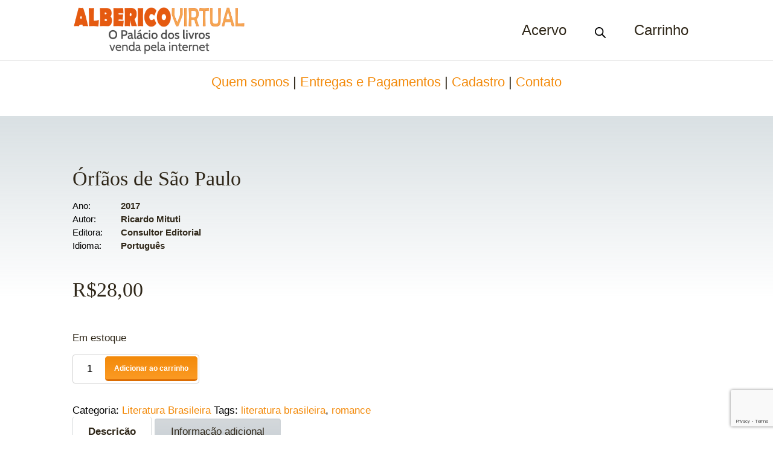

--- FILE ---
content_type: text/html; charset=UTF-8
request_url: https://albericovirtual.com.br/product/orfaos-de-sao-paulo-2/
body_size: 23574
content:
<!DOCTYPE html>
<!--[if IE 7]>
<html class="ie ie7" lang="pt-BR">
<![endif]-->
<!--[if IE 8]>
<html class="ie ie8" lang="pt-BR">
<![endif]-->
<!--[if !(IE 7) | !(IE 8) ]><!-->
<html lang="pt-BR">
<!--<![endif]-->

<head>
	<meta charset="UTF-8">
	<meta name='viewport' content='width=device-width, initial-scale=1, maximum-scale=1, user-scalable=no' />
	<link rel="profile" href="http://gmpg.org/xfn/11">
	<link rel="pingback" href="https://albericovirtual.com.br/xmlrpc.php">
	<title>Órfãos de São Paulo &#8211; Alberico Virtual</title>
<meta name='robots' content='max-image-preview:large' />
	<style>img:is([sizes="auto" i], [sizes^="auto," i]) { contain-intrinsic-size: 3000px 1500px }</style>
	<link rel="alternate" type="application/rss+xml" title="Feed para Alberico Virtual &raquo;" href="https://albericovirtual.com.br/feed/" />
<link rel="alternate" type="application/rss+xml" title="Feed de comentários para Alberico Virtual &raquo;" href="https://albericovirtual.com.br/comments/feed/" />
<script type="text/javascript">
/* <![CDATA[ */
window._wpemojiSettings = {"baseUrl":"https:\/\/s.w.org\/images\/core\/emoji\/15.0.3\/72x72\/","ext":".png","svgUrl":"https:\/\/s.w.org\/images\/core\/emoji\/15.0.3\/svg\/","svgExt":".svg","source":{"concatemoji":"https:\/\/albericovirtual.com.br\/wp-includes\/js\/wp-emoji-release.min.js?ver=6.7.4"}};
/*! This file is auto-generated */
!function(i,n){var o,s,e;function c(e){try{var t={supportTests:e,timestamp:(new Date).valueOf()};sessionStorage.setItem(o,JSON.stringify(t))}catch(e){}}function p(e,t,n){e.clearRect(0,0,e.canvas.width,e.canvas.height),e.fillText(t,0,0);var t=new Uint32Array(e.getImageData(0,0,e.canvas.width,e.canvas.height).data),r=(e.clearRect(0,0,e.canvas.width,e.canvas.height),e.fillText(n,0,0),new Uint32Array(e.getImageData(0,0,e.canvas.width,e.canvas.height).data));return t.every(function(e,t){return e===r[t]})}function u(e,t,n){switch(t){case"flag":return n(e,"\ud83c\udff3\ufe0f\u200d\u26a7\ufe0f","\ud83c\udff3\ufe0f\u200b\u26a7\ufe0f")?!1:!n(e,"\ud83c\uddfa\ud83c\uddf3","\ud83c\uddfa\u200b\ud83c\uddf3")&&!n(e,"\ud83c\udff4\udb40\udc67\udb40\udc62\udb40\udc65\udb40\udc6e\udb40\udc67\udb40\udc7f","\ud83c\udff4\u200b\udb40\udc67\u200b\udb40\udc62\u200b\udb40\udc65\u200b\udb40\udc6e\u200b\udb40\udc67\u200b\udb40\udc7f");case"emoji":return!n(e,"\ud83d\udc26\u200d\u2b1b","\ud83d\udc26\u200b\u2b1b")}return!1}function f(e,t,n){var r="undefined"!=typeof WorkerGlobalScope&&self instanceof WorkerGlobalScope?new OffscreenCanvas(300,150):i.createElement("canvas"),a=r.getContext("2d",{willReadFrequently:!0}),o=(a.textBaseline="top",a.font="600 32px Arial",{});return e.forEach(function(e){o[e]=t(a,e,n)}),o}function t(e){var t=i.createElement("script");t.src=e,t.defer=!0,i.head.appendChild(t)}"undefined"!=typeof Promise&&(o="wpEmojiSettingsSupports",s=["flag","emoji"],n.supports={everything:!0,everythingExceptFlag:!0},e=new Promise(function(e){i.addEventListener("DOMContentLoaded",e,{once:!0})}),new Promise(function(t){var n=function(){try{var e=JSON.parse(sessionStorage.getItem(o));if("object"==typeof e&&"number"==typeof e.timestamp&&(new Date).valueOf()<e.timestamp+604800&&"object"==typeof e.supportTests)return e.supportTests}catch(e){}return null}();if(!n){if("undefined"!=typeof Worker&&"undefined"!=typeof OffscreenCanvas&&"undefined"!=typeof URL&&URL.createObjectURL&&"undefined"!=typeof Blob)try{var e="postMessage("+f.toString()+"("+[JSON.stringify(s),u.toString(),p.toString()].join(",")+"));",r=new Blob([e],{type:"text/javascript"}),a=new Worker(URL.createObjectURL(r),{name:"wpTestEmojiSupports"});return void(a.onmessage=function(e){c(n=e.data),a.terminate(),t(n)})}catch(e){}c(n=f(s,u,p))}t(n)}).then(function(e){for(var t in e)n.supports[t]=e[t],n.supports.everything=n.supports.everything&&n.supports[t],"flag"!==t&&(n.supports.everythingExceptFlag=n.supports.everythingExceptFlag&&n.supports[t]);n.supports.everythingExceptFlag=n.supports.everythingExceptFlag&&!n.supports.flag,n.DOMReady=!1,n.readyCallback=function(){n.DOMReady=!0}}).then(function(){return e}).then(function(){var e;n.supports.everything||(n.readyCallback(),(e=n.source||{}).concatemoji?t(e.concatemoji):e.wpemoji&&e.twemoji&&(t(e.twemoji),t(e.wpemoji)))}))}((window,document),window._wpemojiSettings);
/* ]]> */
</script>
<style id='wp-emoji-styles-inline-css' type='text/css'>

	img.wp-smiley, img.emoji {
		display: inline !important;
		border: none !important;
		box-shadow: none !important;
		height: 1em !important;
		width: 1em !important;
		margin: 0 0.07em !important;
		vertical-align: -0.1em !important;
		background: none !important;
		padding: 0 !important;
	}
</style>
<link rel='stylesheet' id='wp-block-library-css' href='https://albericovirtual.com.br/wp-includes/css/dist/block-library/style.min.css?ver=6.7.4' type='text/css' media='all' />
<link rel='stylesheet' id='wc-blocks-vendors-style-css' href='https://albericovirtual.com.br/wp-content/plugins/woocommerce/packages/woocommerce-blocks/build/wc-blocks-vendors-style.css?ver=10.0.4' type='text/css' media='all' />
<link rel='stylesheet' id='wc-blocks-style-css' href='https://albericovirtual.com.br/wp-content/plugins/woocommerce/packages/woocommerce-blocks/build/wc-blocks-style.css?ver=10.0.4' type='text/css' media='all' />
<style id='classic-theme-styles-inline-css' type='text/css'>
/*! This file is auto-generated */
.wp-block-button__link{color:#fff;background-color:#32373c;border-radius:9999px;box-shadow:none;text-decoration:none;padding:calc(.667em + 2px) calc(1.333em + 2px);font-size:1.125em}.wp-block-file__button{background:#32373c;color:#fff;text-decoration:none}
</style>
<style id='global-styles-inline-css' type='text/css'>
:root{--wp--preset--aspect-ratio--square: 1;--wp--preset--aspect-ratio--4-3: 4/3;--wp--preset--aspect-ratio--3-4: 3/4;--wp--preset--aspect-ratio--3-2: 3/2;--wp--preset--aspect-ratio--2-3: 2/3;--wp--preset--aspect-ratio--16-9: 16/9;--wp--preset--aspect-ratio--9-16: 9/16;--wp--preset--color--black: #000000;--wp--preset--color--cyan-bluish-gray: #abb8c3;--wp--preset--color--white: #ffffff;--wp--preset--color--pale-pink: #f78da7;--wp--preset--color--vivid-red: #cf2e2e;--wp--preset--color--luminous-vivid-orange: #ff6900;--wp--preset--color--luminous-vivid-amber: #fcb900;--wp--preset--color--light-green-cyan: #7bdcb5;--wp--preset--color--vivid-green-cyan: #00d084;--wp--preset--color--pale-cyan-blue: #8ed1fc;--wp--preset--color--vivid-cyan-blue: #0693e3;--wp--preset--color--vivid-purple: #9b51e0;--wp--preset--gradient--vivid-cyan-blue-to-vivid-purple: linear-gradient(135deg,rgba(6,147,227,1) 0%,rgb(155,81,224) 100%);--wp--preset--gradient--light-green-cyan-to-vivid-green-cyan: linear-gradient(135deg,rgb(122,220,180) 0%,rgb(0,208,130) 100%);--wp--preset--gradient--luminous-vivid-amber-to-luminous-vivid-orange: linear-gradient(135deg,rgba(252,185,0,1) 0%,rgba(255,105,0,1) 100%);--wp--preset--gradient--luminous-vivid-orange-to-vivid-red: linear-gradient(135deg,rgba(255,105,0,1) 0%,rgb(207,46,46) 100%);--wp--preset--gradient--very-light-gray-to-cyan-bluish-gray: linear-gradient(135deg,rgb(238,238,238) 0%,rgb(169,184,195) 100%);--wp--preset--gradient--cool-to-warm-spectrum: linear-gradient(135deg,rgb(74,234,220) 0%,rgb(151,120,209) 20%,rgb(207,42,186) 40%,rgb(238,44,130) 60%,rgb(251,105,98) 80%,rgb(254,248,76) 100%);--wp--preset--gradient--blush-light-purple: linear-gradient(135deg,rgb(255,206,236) 0%,rgb(152,150,240) 100%);--wp--preset--gradient--blush-bordeaux: linear-gradient(135deg,rgb(254,205,165) 0%,rgb(254,45,45) 50%,rgb(107,0,62) 100%);--wp--preset--gradient--luminous-dusk: linear-gradient(135deg,rgb(255,203,112) 0%,rgb(199,81,192) 50%,rgb(65,88,208) 100%);--wp--preset--gradient--pale-ocean: linear-gradient(135deg,rgb(255,245,203) 0%,rgb(182,227,212) 50%,rgb(51,167,181) 100%);--wp--preset--gradient--electric-grass: linear-gradient(135deg,rgb(202,248,128) 0%,rgb(113,206,126) 100%);--wp--preset--gradient--midnight: linear-gradient(135deg,rgb(2,3,129) 0%,rgb(40,116,252) 100%);--wp--preset--font-size--small: 13px;--wp--preset--font-size--medium: 20px;--wp--preset--font-size--large: 36px;--wp--preset--font-size--x-large: 42px;--wp--preset--spacing--20: 0.44rem;--wp--preset--spacing--30: 0.67rem;--wp--preset--spacing--40: 1rem;--wp--preset--spacing--50: 1.5rem;--wp--preset--spacing--60: 2.25rem;--wp--preset--spacing--70: 3.38rem;--wp--preset--spacing--80: 5.06rem;--wp--preset--shadow--natural: 6px 6px 9px rgba(0, 0, 0, 0.2);--wp--preset--shadow--deep: 12px 12px 50px rgba(0, 0, 0, 0.4);--wp--preset--shadow--sharp: 6px 6px 0px rgba(0, 0, 0, 0.2);--wp--preset--shadow--outlined: 6px 6px 0px -3px rgba(255, 255, 255, 1), 6px 6px rgba(0, 0, 0, 1);--wp--preset--shadow--crisp: 6px 6px 0px rgba(0, 0, 0, 1);}:where(.is-layout-flex){gap: 0.5em;}:where(.is-layout-grid){gap: 0.5em;}body .is-layout-flex{display: flex;}.is-layout-flex{flex-wrap: wrap;align-items: center;}.is-layout-flex > :is(*, div){margin: 0;}body .is-layout-grid{display: grid;}.is-layout-grid > :is(*, div){margin: 0;}:where(.wp-block-columns.is-layout-flex){gap: 2em;}:where(.wp-block-columns.is-layout-grid){gap: 2em;}:where(.wp-block-post-template.is-layout-flex){gap: 1.25em;}:where(.wp-block-post-template.is-layout-grid){gap: 1.25em;}.has-black-color{color: var(--wp--preset--color--black) !important;}.has-cyan-bluish-gray-color{color: var(--wp--preset--color--cyan-bluish-gray) !important;}.has-white-color{color: var(--wp--preset--color--white) !important;}.has-pale-pink-color{color: var(--wp--preset--color--pale-pink) !important;}.has-vivid-red-color{color: var(--wp--preset--color--vivid-red) !important;}.has-luminous-vivid-orange-color{color: var(--wp--preset--color--luminous-vivid-orange) !important;}.has-luminous-vivid-amber-color{color: var(--wp--preset--color--luminous-vivid-amber) !important;}.has-light-green-cyan-color{color: var(--wp--preset--color--light-green-cyan) !important;}.has-vivid-green-cyan-color{color: var(--wp--preset--color--vivid-green-cyan) !important;}.has-pale-cyan-blue-color{color: var(--wp--preset--color--pale-cyan-blue) !important;}.has-vivid-cyan-blue-color{color: var(--wp--preset--color--vivid-cyan-blue) !important;}.has-vivid-purple-color{color: var(--wp--preset--color--vivid-purple) !important;}.has-black-background-color{background-color: var(--wp--preset--color--black) !important;}.has-cyan-bluish-gray-background-color{background-color: var(--wp--preset--color--cyan-bluish-gray) !important;}.has-white-background-color{background-color: var(--wp--preset--color--white) !important;}.has-pale-pink-background-color{background-color: var(--wp--preset--color--pale-pink) !important;}.has-vivid-red-background-color{background-color: var(--wp--preset--color--vivid-red) !important;}.has-luminous-vivid-orange-background-color{background-color: var(--wp--preset--color--luminous-vivid-orange) !important;}.has-luminous-vivid-amber-background-color{background-color: var(--wp--preset--color--luminous-vivid-amber) !important;}.has-light-green-cyan-background-color{background-color: var(--wp--preset--color--light-green-cyan) !important;}.has-vivid-green-cyan-background-color{background-color: var(--wp--preset--color--vivid-green-cyan) !important;}.has-pale-cyan-blue-background-color{background-color: var(--wp--preset--color--pale-cyan-blue) !important;}.has-vivid-cyan-blue-background-color{background-color: var(--wp--preset--color--vivid-cyan-blue) !important;}.has-vivid-purple-background-color{background-color: var(--wp--preset--color--vivid-purple) !important;}.has-black-border-color{border-color: var(--wp--preset--color--black) !important;}.has-cyan-bluish-gray-border-color{border-color: var(--wp--preset--color--cyan-bluish-gray) !important;}.has-white-border-color{border-color: var(--wp--preset--color--white) !important;}.has-pale-pink-border-color{border-color: var(--wp--preset--color--pale-pink) !important;}.has-vivid-red-border-color{border-color: var(--wp--preset--color--vivid-red) !important;}.has-luminous-vivid-orange-border-color{border-color: var(--wp--preset--color--luminous-vivid-orange) !important;}.has-luminous-vivid-amber-border-color{border-color: var(--wp--preset--color--luminous-vivid-amber) !important;}.has-light-green-cyan-border-color{border-color: var(--wp--preset--color--light-green-cyan) !important;}.has-vivid-green-cyan-border-color{border-color: var(--wp--preset--color--vivid-green-cyan) !important;}.has-pale-cyan-blue-border-color{border-color: var(--wp--preset--color--pale-cyan-blue) !important;}.has-vivid-cyan-blue-border-color{border-color: var(--wp--preset--color--vivid-cyan-blue) !important;}.has-vivid-purple-border-color{border-color: var(--wp--preset--color--vivid-purple) !important;}.has-vivid-cyan-blue-to-vivid-purple-gradient-background{background: var(--wp--preset--gradient--vivid-cyan-blue-to-vivid-purple) !important;}.has-light-green-cyan-to-vivid-green-cyan-gradient-background{background: var(--wp--preset--gradient--light-green-cyan-to-vivid-green-cyan) !important;}.has-luminous-vivid-amber-to-luminous-vivid-orange-gradient-background{background: var(--wp--preset--gradient--luminous-vivid-amber-to-luminous-vivid-orange) !important;}.has-luminous-vivid-orange-to-vivid-red-gradient-background{background: var(--wp--preset--gradient--luminous-vivid-orange-to-vivid-red) !important;}.has-very-light-gray-to-cyan-bluish-gray-gradient-background{background: var(--wp--preset--gradient--very-light-gray-to-cyan-bluish-gray) !important;}.has-cool-to-warm-spectrum-gradient-background{background: var(--wp--preset--gradient--cool-to-warm-spectrum) !important;}.has-blush-light-purple-gradient-background{background: var(--wp--preset--gradient--blush-light-purple) !important;}.has-blush-bordeaux-gradient-background{background: var(--wp--preset--gradient--blush-bordeaux) !important;}.has-luminous-dusk-gradient-background{background: var(--wp--preset--gradient--luminous-dusk) !important;}.has-pale-ocean-gradient-background{background: var(--wp--preset--gradient--pale-ocean) !important;}.has-electric-grass-gradient-background{background: var(--wp--preset--gradient--electric-grass) !important;}.has-midnight-gradient-background{background: var(--wp--preset--gradient--midnight) !important;}.has-small-font-size{font-size: var(--wp--preset--font-size--small) !important;}.has-medium-font-size{font-size: var(--wp--preset--font-size--medium) !important;}.has-large-font-size{font-size: var(--wp--preset--font-size--large) !important;}.has-x-large-font-size{font-size: var(--wp--preset--font-size--x-large) !important;}
:where(.wp-block-post-template.is-layout-flex){gap: 1.25em;}:where(.wp-block-post-template.is-layout-grid){gap: 1.25em;}
:where(.wp-block-columns.is-layout-flex){gap: 2em;}:where(.wp-block-columns.is-layout-grid){gap: 2em;}
:root :where(.wp-block-pullquote){font-size: 1.5em;line-height: 1.6;}
</style>
<link rel='stylesheet' id='contact-form-7-css' href='https://albericovirtual.com.br/wp-content/plugins/contact-form-7/includes/css/styles.css?ver=6.1.2' type='text/css' media='all' />
<style id='woocommerce-inline-inline-css' type='text/css'>
.woocommerce form .form-row .required { visibility: visible; }
</style>
<link rel='stylesheet' id='dgwt-wcas-style-css' href='https://albericovirtual.com.br/wp-content/plugins/ajax-search-for-woocommerce/assets/css/style.min.css?ver=1.31.0' type='text/css' media='all' />
<link rel='stylesheet' id='quick_sales_fonts-css' href='https://albericovirtual.com.br/wp-content/themes/quick-sales/css/fonts.css?ver=1.0' type='text/css' media='all' />
<link rel='stylesheet' id='quick-sales-css' href='https://albericovirtual.com.br/wp-content/themes/quick-sales/style.css?ver=1.0' type='text/css' media='all' />
<link rel='stylesheet' id='quick_sales_wc_styles-css' href='https://albericovirtual.com.br/wp-content/themes/quick-sales/css/wc_styles.css?ver=6.7.4' type='text/css' media='all' />
<link rel='stylesheet' id='fusion-dynamic-css-css' href='https://albericovirtual.com.br/wp-content/uploads/fusion-styles/db32904b34fcb372d54d6202211df48f.min.css?ver=6.7.4' type='text/css' media='all' />
<script type="text/javascript" src="https://albericovirtual.com.br/wp-includes/js/jquery/jquery.min.js?ver=3.7.1" id="jquery-core-js"></script>
<script type="text/javascript" src="https://albericovirtual.com.br/wp-includes/js/jquery/jquery-migrate.min.js?ver=3.4.1" id="jquery-migrate-js"></script>
<script type="text/javascript" src="https://albericovirtual.com.br/wp-content/themes/quick-sales/js/gallery.js?ver=6.7.4" id="quick_sales_gallery-js"></script>
<script type="text/javascript" src="https://albericovirtual.com.br/wp-content/themes/quick-sales/js/decor.js?ver=6.7.4" id="quick_sales_decor-js"></script>
<script type="text/javascript" src="https://albericovirtual.com.br/wp-content/themes/quick-sales/js/mobile-menu.js?ver=6.7.4" id="quick_sales_mobile-menu-js"></script>
<link rel="https://api.w.org/" href="https://albericovirtual.com.br/wp-json/" /><link rel="alternate" title="JSON" type="application/json" href="https://albericovirtual.com.br/wp-json/wp/v2/product/42369" /><link rel="EditURI" type="application/rsd+xml" title="RSD" href="https://albericovirtual.com.br/xmlrpc.php?rsd" />
<meta name="generator" content="WordPress 6.7.4" />
<meta name="generator" content="WooCommerce 7.7.0" />
<link rel="canonical" href="https://albericovirtual.com.br/product/orfaos-de-sao-paulo-2/" />
<link rel='shortlink' href='https://albericovirtual.com.br/?p=42369' />
<link rel="alternate" title="oEmbed (JSON)" type="application/json+oembed" href="https://albericovirtual.com.br/wp-json/oembed/1.0/embed?url=https%3A%2F%2Falbericovirtual.com.br%2Fproduct%2Forfaos-de-sao-paulo-2%2F" />
<link rel="alternate" title="oEmbed (XML)" type="text/xml+oembed" href="https://albericovirtual.com.br/wp-json/oembed/1.0/embed?url=https%3A%2F%2Falbericovirtual.com.br%2Fproduct%2Forfaos-de-sao-paulo-2%2F&#038;format=xml" />
		<style>
			.dgwt-wcas-ico-magnifier,.dgwt-wcas-ico-magnifier-handler{max-width:20px}.dgwt-wcas-search-wrapp{max-width:600px}		</style>
		<style>

  
body {
  background: ##ecf0f1;
}

#masthead,
#primary-navigation li ul {
    background-color: #FFFFFF;
}

#masthead #logo h1 {
  color: #000000;
}

#mastfooter {
    background-color: #FFFFFF;
}


a,
#primary-navigation ul li a:hover,
#primary-navigation ul li.current-menu-item > a {
	color: #f38a0a ;
}

.button,
input[type="submit"],
.woocommerce .added_to_cart  {
	background-color:#f38a0a ;
	border-bottom: 3px solid #dc6d03;
	background-image:linear-gradient(to bottom, #f38a0a, #fb9a23);
	color: #FFF !important;
}

.button:hover,
input[type="submit"]:hover,
.woocommerce .added_to_cart:hover {
	background-color:#f38a0a ;
	border-bottom: 3px solid #dc6d03;
	background-image:linear-gradient(to bottom, #f38a0a, #fb9a23);
	color: #FFF !important;
}

#primary-navigation ul li a {
	color: #30281A ;
}

.product_title,
p,
.woocommerce-tabs .tabs li a {
color: #30281A ;
}

.required {
color: #F9951D ;
}

#go_rightG.goEna,
#go_leftG.goEna,
#customer_details h3 label.hide:before,
input[type="radio"]:checked + label:before,
#primary-navigation li span.expand.expanded,
.ui-slider-handle,
.ui-slider-range
{
    background-color:#F9951D;
}

.bypostauthor > article {
  border-color:#F9951D;
}
</style>
	<noscript><style>.woocommerce-product-gallery{ opacity: 1 !important; }</style></noscript>
					<style type="text/css" id="wp-custom-css">
			h2 {

    font-size: 1.15em;

}

.woocommerce li.product .price > span, .woocommerce li.product .price ins span {

    font-size: 1.5em;
	text-decoration: none;}

.woocommerce #product-info-inner .product_title {

    font-family: 'Cambo';
    font-size: 2em;
    margin-bottom: 10px;
    font-weight: 100;

}

.woocommerce #product-info-inner .price > .amount, .woocommerce #product-info-inner .price > ins {

    display: block;
    font-size: 2em;
    text-decoration: none;
		padding-bottom: 1em;
}

.woocommerce #product-info-wrapper form.cart {

    display: inline-block;
		padding-bottom: 2em;

}

.woocommerce-loop-product__title
{min-height: 75px;}

.primary-navigation {
font-size: 1.4em;
}

		</style>
		</head>

<body class="product-template-default single single-product postid-42369 theme-quick-sales woocommerce woocommerce-page woocommerce-no-js fusion-image-hovers">
	<div id="page" class="hfeed site">

		<header id="masthead" class="site-header" role="banner">

			<div class="content_wrapper">

				<a id="logo" href="https://albericovirtual.com.br/" rel="home">

					
						<img class="site-title" src="https://albericovirtual.com.br/wp-content/uploads/2022/01/alberico-virtual-palacio-dos-livros.png">

									</a>

				<nav id="primary-navigation" class="site-navigation primary-navigation" role="navigation">
					<div class="menu-principal-container"><ul id="menu-principal" class="menu"><li id="menu-item-786" class="menu-item menu-item-type-post_type menu-item-object-page current_page_parent menu-item-786"><a href="https://albericovirtual.com.br/acervo/">Acervo</a></li>
<li id="menu-item-103510" class="menu-item menu-item-type-custom menu-item-object-custom menu-item-103510"><div  class="dgwt-wcas-search-wrapp dgwt-wcas-is-detail-box dgwt-wcas-has-submit woocommerce dgwt-wcas-style-pirx js-dgwt-wcas-layout-icon dgwt-wcas-layout-icon js-dgwt-wcas-mobile-overlay-enabled">
							<svg class="dgwt-wcas-loader-circular dgwt-wcas-icon-preloader" viewBox="25 25 50 50">
					<circle class="dgwt-wcas-loader-circular-path" cx="50" cy="50" r="20" fill="none"
						 stroke-miterlimit="10"/>
				</svg>
						<a href="#"  class="dgwt-wcas-search-icon js-dgwt-wcas-search-icon-handler" aria-label="Open search bar">				<svg class="dgwt-wcas-ico-magnifier-handler" xmlns="http://www.w3.org/2000/svg" width="18" height="18" viewBox="0 0 18 18">
					<path  d=" M 16.722523,17.901412 C 16.572585,17.825208 15.36088,16.670476 14.029846,15.33534 L 11.609782,12.907819 11.01926,13.29667 C 8.7613237,14.783493 5.6172703,14.768302 3.332423,13.259528 -0.07366363,11.010358 -1.0146502,6.5989684 1.1898146,3.2148776
						  1.5505179,2.6611594 2.4056498,1.7447266 2.9644271,1.3130497 3.4423015,0.94387379 4.3921825,0.48568469 5.1732652,0.2475835 5.886299,0.03022609 6.1341883,0 7.2037391,0 8.2732897,0 8.521179,0.03022609 9.234213,0.2475835 c 0.781083,0.23810119 1.730962,0.69629029 2.208837,1.0654662
						  0.532501,0.4113763 1.39922,1.3400096 1.760153,1.8858877 1.520655,2.2998531 1.599025,5.3023778 0.199549,7.6451086 -0.208076,0.348322 -0.393306,0.668209 -0.411622,0.710863 -0.01831,0.04265 1.065556,1.18264 2.408603,2.533307 1.343046,1.350666 2.486621,2.574792 2.541278,2.720279 0.282475,0.7519
						  -0.503089,1.456506 -1.218488,1.092917 z M 8.4027892,12.475062 C 9.434946,12.25579 10.131043,11.855461 10.99416,10.984753 11.554519,10.419467 11.842507,10.042366 12.062078,9.5863882 12.794223,8.0659672 12.793657,6.2652398 12.060578,4.756293 11.680383,3.9737304 10.453587,2.7178427
						  9.730569,2.3710306 8.6921295,1.8729196 8.3992147,1.807606 7.2037567,1.807606 6.0082984,1.807606 5.7153841,1.87292 4.6769446,2.3710306 3.9539263,2.7178427 2.7271301,3.9737304 2.3469352,4.756293 1.6138384,6.2652398 1.6132726,8.0659672 2.3454252,9.5863882 c 0.4167354,0.8654208 1.5978784,2.0575608
						  2.4443766,2.4671358 1.0971012,0.530827 2.3890403,0.681561 3.6130134,0.421538 z
					"/>
				</svg>
				</a>
		<div class="dgwt-wcas-search-icon-arrow"></div>
		<form class="dgwt-wcas-search-form" role="search" action="https://albericovirtual.com.br/" method="get">
		<div class="dgwt-wcas-sf-wrapp">
						<label class="screen-reader-text"
				   for="dgwt-wcas-search-input-1">Pesquisar produtos</label>

			<input id="dgwt-wcas-search-input-1"
				   type="search"
				   class="dgwt-wcas-search-input"
				   name="s"
				   value=""
				   placeholder="Pesquisar livros..."
				   autocomplete="off"
							/>
			<div class="dgwt-wcas-preloader"></div>

			<div class="dgwt-wcas-voice-search"></div>

							<button type="submit"
						aria-label="Pesquisa"
						class="dgwt-wcas-search-submit">				<svg class="dgwt-wcas-ico-magnifier" xmlns="http://www.w3.org/2000/svg" width="18" height="18" viewBox="0 0 18 18">
					<path  d=" M 16.722523,17.901412 C 16.572585,17.825208 15.36088,16.670476 14.029846,15.33534 L 11.609782,12.907819 11.01926,13.29667 C 8.7613237,14.783493 5.6172703,14.768302 3.332423,13.259528 -0.07366363,11.010358 -1.0146502,6.5989684 1.1898146,3.2148776
						  1.5505179,2.6611594 2.4056498,1.7447266 2.9644271,1.3130497 3.4423015,0.94387379 4.3921825,0.48568469 5.1732652,0.2475835 5.886299,0.03022609 6.1341883,0 7.2037391,0 8.2732897,0 8.521179,0.03022609 9.234213,0.2475835 c 0.781083,0.23810119 1.730962,0.69629029 2.208837,1.0654662
						  0.532501,0.4113763 1.39922,1.3400096 1.760153,1.8858877 1.520655,2.2998531 1.599025,5.3023778 0.199549,7.6451086 -0.208076,0.348322 -0.393306,0.668209 -0.411622,0.710863 -0.01831,0.04265 1.065556,1.18264 2.408603,2.533307 1.343046,1.350666 2.486621,2.574792 2.541278,2.720279 0.282475,0.7519
						  -0.503089,1.456506 -1.218488,1.092917 z M 8.4027892,12.475062 C 9.434946,12.25579 10.131043,11.855461 10.99416,10.984753 11.554519,10.419467 11.842507,10.042366 12.062078,9.5863882 12.794223,8.0659672 12.793657,6.2652398 12.060578,4.756293 11.680383,3.9737304 10.453587,2.7178427
						  9.730569,2.3710306 8.6921295,1.8729196 8.3992147,1.807606 7.2037567,1.807606 6.0082984,1.807606 5.7153841,1.87292 4.6769446,2.3710306 3.9539263,2.7178427 2.7271301,3.9737304 2.3469352,4.756293 1.6138384,6.2652398 1.6132726,8.0659672 2.3454252,9.5863882 c 0.4167354,0.8654208 1.5978784,2.0575608
						  2.4443766,2.4671358 1.0971012,0.530827 2.3890403,0.681561 3.6130134,0.421538 z
					"/>
				</svg>
				</button>
			
			<input type="hidden" name="post_type" value="product"/>
			<input type="hidden" name="dgwt_wcas" value="1"/>

			
					</div>
	</form>
</div>
</li>
<li id="menu-item-785" class="menu-item menu-item-type-post_type menu-item-object-page menu-item-785"><a href="https://albericovirtual.com.br/cart/">Carrinho</a></li>
</ul></div>				</nav>

			</div>

			
			<hr />
			<p style="text-align: center; font-size: 1.3em;"><a href="https://albericovirtual.com.br/quem-somos/">Quem somos</a> | <a href="https://albericovirtual.com.br/entregas-e-pagamentos/">Entregas e Pagamentos</a> | <a href="https://albericovirtual.com.br/cadastro/">Cadastro</a> | <a href="https://albericovirtual.com.br/contato/">Contato</a></p>


 
		</header>
		<!-- #masthead -->

		<div id="main" class="site-main content_wrapper">

	<div id="primary" class="content-area"><main id="main" class="site-main" role="main">
					
			<div class="woocommerce-notices-wrapper"></div><div id="product-42369" class="product type-product post-42369 status-publish first instock product_cat-literatura-brasileira product_tag-literatura-brasileira product_tag-romance has-post-thumbnail shipping-taxable purchasable product-type-simple">

	
	<div class="summary entry-summary">
		<div id="product-info-wrapper"><div class="woocommerce-product-gallery woocommerce-product-gallery--with-images woocommerce-product-gallery--columns-4 images" data-columns="4" style="opacity: 0; transition: opacity .25s ease-in-out;">
	<figure class="woocommerce-product-gallery__wrapper">
		<div data-thumb="https://albericovirtual.com.br/wp-content/uploads/2020/11/orfaos-de-sao-paulo-100x100.jpg" data-thumb-alt="" class="woocommerce-product-gallery__image"><a href="https://albericovirtual.com.br/wp-content/uploads/2020/11/orfaos-de-sao-paulo.jpg"><img width="278" height="448" src="https://albericovirtual.com.br/wp-content/uploads/2020/11/orfaos-de-sao-paulo.jpg" class="wp-post-image" alt="" title="orfaos-de-sao-paulo" data-caption="" data-src="https://albericovirtual.com.br/wp-content/uploads/2020/11/orfaos-de-sao-paulo.jpg" data-large_image="https://albericovirtual.com.br/wp-content/uploads/2020/11/orfaos-de-sao-paulo.jpg" data-large_image_width="278" data-large_image_height="448" decoding="async" fetchpriority="high" srcset="https://albericovirtual.com.br/wp-content/uploads/2020/11/orfaos-de-sao-paulo-150x242.jpg 150w, https://albericovirtual.com.br/wp-content/uploads/2020/11/orfaos-de-sao-paulo-186x300.jpg 186w, https://albericovirtual.com.br/wp-content/uploads/2020/11/orfaos-de-sao-paulo.jpg 278w" sizes="(max-width: 278px) 100vw, 278px" /></a></div>	</figure>
</div>
<div id="product-info-inner"><h1 class="product_title entry-title">Órfãos de São Paulo</h1>  <table class="shop_attributes">


    <tr class="">
      <th>Ano</th>
      <td><p>2017</p>
</td>
    </tr>
  
    <tr class="alt">
      <th>Autor</th>
      <td><p>Ricardo Mituti</p>
</td>
    </tr>
  
    <tr class="">
      <th>Editora</th>
      <td><p>Consultor Editorial</p>
</td>
    </tr>
  
    <tr class="alt">
      <th>Idioma</th>
      <td><p>Português</p>
</td>
    </tr>
  </table>
<p class="price"><span class="woocommerce-Price-amount amount"><bdi><span class="woocommerce-Price-currencySymbol">&#82;&#36;</span>28,00</bdi></span></p>

<p class="stock in-stock">Em estoque</p>

	
	<form class="cart" method="post" enctype='multipart/form-data'>
	 	
	 	<div class="quantity">
  <input type="number" step="1"     min="1"       max="1"      name="quantity"
      value="1"
      title="Qty"
      class="input-text qty text" size="4" />
         <input type="hidden" name="add-to-cart" value="42369" />
         <button type="submit" class="single_add_to_cart_button button alt">Adicionar ao carrinho</button>
       </div>
	 	

		</form>

	
<div class="product_meta">

	
	
	<span class="posted_in">Categoria: <a href="https://albericovirtual.com.br/product-category/literatura-brasileira/" rel="tag">Literatura Brasileira</a></span>
	<span class="tagged_as">Tags: <a href="https://albericovirtual.com.br/product-tag/literatura-brasileira/" rel="tag">literatura brasileira</a>, <a href="https://albericovirtual.com.br/product-tag/romance/" rel="tag">romance</a></span>
	
</div>
</div></div>	</div>

	
	<div class="woocommerce-tabs wc-tabs-wrapper">
		<ul class="tabs wc-tabs" role="tablist">
							<li class="description_tab" id="tab-title-description" role="tab" aria-controls="tab-description">
					<a href="#tab-description">
						Descrição					</a>
				</li>
							<li class="additional_information_tab" id="tab-title-additional_information" role="tab" aria-controls="tab-additional_information">
					<a href="#tab-additional_information">
						Informação adicional					</a>
				</li>
					</ul>
					<div class="woocommerce-Tabs-panel woocommerce-Tabs-panel--description panel entry-content wc-tab" id="tab-description" role="tabpanel" aria-labelledby="tab-title-description">
				
	<h2>Descrição</h2>

<p>Órfãos de São Paulo: Órfãos de São Paulo é um drama da grande urbe latino-americana.Gabriel, que se apresenta de imediato como jornalista esportivo, é vítima de um atropelamento na Avenida Paulista &#8211; talvez não existisse outro lugar mais icônico para um acidente dessa ordem. Também uma moradora de rua grávida e crianças fazem parte do cenário, e tudo deste ponto acontece, com direito a um parto no asfalto quente num dia qualquer do cotidiano paulistano.Por suas muitas possibilidades e perspectivas, a orfandade cinge o enredo, que, sem abrir mão da linguagem direta e bem elaborada, desenrola-se rápido, reflexivo e sempre instigante, até a última página. Livro usado, em excelente estado de conservação, praticamente novo. Autografado.</p>
			</div>
					<div class="woocommerce-Tabs-panel woocommerce-Tabs-panel--additional_information panel entry-content wc-tab" id="tab-additional_information" role="tabpanel" aria-labelledby="tab-title-additional_information">
				
	<h2>Informação adicional</h2>

<table class="woocommerce-product-attributes shop_attributes">
			<tr class="woocommerce-product-attributes-item woocommerce-product-attributes-item--weight">
			<th class="woocommerce-product-attributes-item__label">Peso</th>
			<td class="woocommerce-product-attributes-item__value">250 g</td>
		</tr>
			<tr class="woocommerce-product-attributes-item woocommerce-product-attributes-item--attribute_pa_ano">
			<th class="woocommerce-product-attributes-item__label">Ano</th>
			<td class="woocommerce-product-attributes-item__value"><p><a href="https://albericovirtual.com.br/ano/2017/" rel="tag">2017</a></p>
</td>
		</tr>
			<tr class="woocommerce-product-attributes-item woocommerce-product-attributes-item--attribute_pa_autor">
			<th class="woocommerce-product-attributes-item__label">Autor</th>
			<td class="woocommerce-product-attributes-item__value"><p><a href="https://albericovirtual.com.br/autor/ricardo-mituti/" rel="tag">Ricardo Mituti</a></p>
</td>
		</tr>
			<tr class="woocommerce-product-attributes-item woocommerce-product-attributes-item--attribute_pa_editora">
			<th class="woocommerce-product-attributes-item__label">Editora</th>
			<td class="woocommerce-product-attributes-item__value"><p><a href="https://albericovirtual.com.br/editora/consultor-editorial/" rel="tag">Consultor Editorial</a></p>
</td>
		</tr>
			<tr class="woocommerce-product-attributes-item woocommerce-product-attributes-item--attribute_pa_idioma">
			<th class="woocommerce-product-attributes-item__label">Idioma</th>
			<td class="woocommerce-product-attributes-item__value"><p><a href="https://albericovirtual.com.br/idioma/portugues/" rel="tag">Português</a></p>
</td>
		</tr>
	</table>
			</div>
		
			</div>


	<section class="related products">

					<h2>Produtos relacionados</h2>
				
		<ul class="products columns-4">

			
					<li class="product type-product post-38100 status-publish first instock product_cat-literatura-brasileira product_tag-ficcao product_tag-literatura-brasileira has-post-thumbnail shipping-taxable purchasable product-type-simple">
	<a href="https://albericovirtual.com.br/product/vortices-4/" class="woocommerce-LoopProduct-link woocommerce-loop-product__link"><img width="150" height="219" src="https://albericovirtual.com.br/wp-content/uploads/2020/03/vortices-150x219.jpg" class="attachment-woocommerce_thumbnail size-woocommerce_thumbnail" alt="" decoding="async" srcset="https://albericovirtual.com.br/wp-content/uploads/2020/03/vortices-150x219.jpg 150w, https://albericovirtual.com.br/wp-content/uploads/2020/03/vortices-206x300.jpg 206w, https://albericovirtual.com.br/wp-content/uploads/2020/03/vortices.jpg 307w" sizes="(max-width: 150px) 100vw, 150px" /><h2 class="woocommerce-loop-product__title">Vórtices</h2>
	<span class="price"><span class="woocommerce-Price-amount amount"><bdi><span class="woocommerce-Price-currencySymbol">&#82;&#36;</span>20,00</bdi></span></span>
</a><a href="?add-to-cart=38100" data-quantity="1" class="button wp-element-button product_type_simple add_to_cart_button ajax_add_to_cart" data-product_id="38100" data-product_sku="" aria-label="Add &ldquo;Vórtices&rdquo; to your cart" rel="nofollow">Adicionar ao carrinho</a></li>

			
					<li class="product type-product post-38063 status-publish instock product_cat-literatura-brasileira product_tag-romance-historico-brasileiro has-post-thumbnail shipping-taxable purchasable product-type-simple">
	<a href="https://albericovirtual.com.br/product/brasil-1968/" class="woocommerce-LoopProduct-link woocommerce-loop-product__link"><img width="150" height="215" src="https://albericovirtual.com.br/wp-content/uploads/2020/03/brasil-1968-150x215.jpg" class="attachment-woocommerce_thumbnail size-woocommerce_thumbnail" alt="" decoding="async" srcset="https://albericovirtual.com.br/wp-content/uploads/2020/03/brasil-1968-150x215.jpg 150w, https://albericovirtual.com.br/wp-content/uploads/2020/03/brasil-1968-209x300.jpg 209w, https://albericovirtual.com.br/wp-content/uploads/2020/03/brasil-1968.jpg 312w" sizes="(max-width: 150px) 100vw, 150px" /><h2 class="woocommerce-loop-product__title">Brasil 1968</h2>
	<span class="price"><span class="woocommerce-Price-amount amount"><bdi><span class="woocommerce-Price-currencySymbol">&#82;&#36;</span>28,00</bdi></span></span>
</a><a href="?add-to-cart=38063" data-quantity="1" class="button wp-element-button product_type_simple add_to_cart_button ajax_add_to_cart" data-product_id="38063" data-product_sku="" aria-label="Add &ldquo;Brasil 1968&rdquo; to your cart" rel="nofollow">Adicionar ao carrinho</a></li>

			
					<li class="product type-product post-37680 status-publish instock product_cat-literatura-brasileira product_tag-romance-brasileiro has-post-thumbnail shipping-taxable purchasable product-type-simple">
	<a href="https://albericovirtual.com.br/product/o-alfarrabista-e-o-psicanalista-2a-edicao-ampliada-autografado-2/" class="woocommerce-LoopProduct-link woocommerce-loop-product__link"><img width="150" height="208" src="https://albericovirtual.com.br/wp-content/uploads/2019/10/o-alfarrabista-e-o-psicanalista-150x208.jpg" class="attachment-woocommerce_thumbnail size-woocommerce_thumbnail" alt="" decoding="async" loading="lazy" srcset="https://albericovirtual.com.br/wp-content/uploads/2019/10/o-alfarrabista-e-o-psicanalista-150x208.jpg 150w, https://albericovirtual.com.br/wp-content/uploads/2019/10/o-alfarrabista-e-o-psicanalista-216x300.jpg 216w, https://albericovirtual.com.br/wp-content/uploads/2019/10/o-alfarrabista-e-o-psicanalista.jpg 323w" sizes="auto, (max-width: 150px) 100vw, 150px" /><h2 class="woocommerce-loop-product__title">O Alfarrabista e o Psicanalista</h2>
	<span class="price"><span class="woocommerce-Price-amount amount"><bdi><span class="woocommerce-Price-currencySymbol">&#82;&#36;</span>38,00</bdi></span></span>
</a><a href="?add-to-cart=37680" data-quantity="1" class="button wp-element-button product_type_simple add_to_cart_button ajax_add_to_cart" data-product_id="37680" data-product_sku="" aria-label="Add &ldquo;O Alfarrabista e o Psicanalista&rdquo; to your cart" rel="nofollow">Adicionar ao carrinho</a></li>

			
					<li class="product type-product post-36005 status-publish last instock product_cat-literatura-brasileira product_tag-fortaleza-no-seculo-xix has-post-thumbnail shipping-taxable purchasable product-type-simple">
	<a href="https://albericovirtual.com.br/product/a-normalista/" class="woocommerce-LoopProduct-link woocommerce-loop-product__link"><img width="150" height="231" src="https://albericovirtual.com.br/wp-content/uploads/2019/08/a-normalista-150x231.jpg" class="attachment-woocommerce_thumbnail size-woocommerce_thumbnail" alt="" decoding="async" loading="lazy" srcset="https://albericovirtual.com.br/wp-content/uploads/2019/08/a-normalista-150x231.jpg 150w, https://albericovirtual.com.br/wp-content/uploads/2019/08/a-normalista-195x300.jpg 195w, https://albericovirtual.com.br/wp-content/uploads/2019/08/a-normalista.jpg 291w" sizes="auto, (max-width: 150px) 100vw, 150px" /><h2 class="woocommerce-loop-product__title">A Normalista</h2>
	<span class="price"><span class="woocommerce-Price-amount amount"><bdi><span class="woocommerce-Price-currencySymbol">&#82;&#36;</span>28,00</bdi></span></span>
</a><a href="?add-to-cart=36005" data-quantity="1" class="button wp-element-button product_type_simple add_to_cart_button ajax_add_to_cart" data-product_id="36005" data-product_sku="" aria-label="Add &ldquo;A Normalista&rdquo; to your cart" rel="nofollow">Adicionar ao carrinho</a></li>

			
		</ul>

	</section>
	</div>


		
	</main></div>
	
		</div>
	</div>

		<footer id="mastfooter" role="contentinfo">
			<div class="content_wrapper">

				<div class="widgets-row">

  
  
      <div>
      <div id="text-2" class="archive-widget widget widget_text">			<div class="textwidget"><h3 style="text-align: center;">Encontre o livro que você está procurando</h3>
</div>
		</div><div id="block-4" class="archive-widget widget widget_block"><div  class="dgwt-wcas-search-wrapp dgwt-wcas-is-detail-box dgwt-wcas-has-submit woocommerce dgwt-wcas-style-pirx js-dgwt-wcas-layout-classic dgwt-wcas-layout-classic js-dgwt-wcas-mobile-overlay-enabled">
		<form class="dgwt-wcas-search-form" role="search" action="https://albericovirtual.com.br/" method="get">
		<div class="dgwt-wcas-sf-wrapp">
						<label class="screen-reader-text"
				   for="dgwt-wcas-search-input-2">Pesquisar produtos</label>

			<input id="dgwt-wcas-search-input-2"
				   type="search"
				   class="dgwt-wcas-search-input"
				   name="s"
				   value=""
				   placeholder="Pesquisar livros..."
				   autocomplete="off"
							/>
			<div class="dgwt-wcas-preloader"></div>

			<div class="dgwt-wcas-voice-search"></div>

							<button type="submit"
						aria-label="Pesquisa"
						class="dgwt-wcas-search-submit">				<svg class="dgwt-wcas-ico-magnifier" xmlns="http://www.w3.org/2000/svg" width="18" height="18" viewBox="0 0 18 18">
					<path  d=" M 16.722523,17.901412 C 16.572585,17.825208 15.36088,16.670476 14.029846,15.33534 L 11.609782,12.907819 11.01926,13.29667 C 8.7613237,14.783493 5.6172703,14.768302 3.332423,13.259528 -0.07366363,11.010358 -1.0146502,6.5989684 1.1898146,3.2148776
						  1.5505179,2.6611594 2.4056498,1.7447266 2.9644271,1.3130497 3.4423015,0.94387379 4.3921825,0.48568469 5.1732652,0.2475835 5.886299,0.03022609 6.1341883,0 7.2037391,0 8.2732897,0 8.521179,0.03022609 9.234213,0.2475835 c 0.781083,0.23810119 1.730962,0.69629029 2.208837,1.0654662
						  0.532501,0.4113763 1.39922,1.3400096 1.760153,1.8858877 1.520655,2.2998531 1.599025,5.3023778 0.199549,7.6451086 -0.208076,0.348322 -0.393306,0.668209 -0.411622,0.710863 -0.01831,0.04265 1.065556,1.18264 2.408603,2.533307 1.343046,1.350666 2.486621,2.574792 2.541278,2.720279 0.282475,0.7519
						  -0.503089,1.456506 -1.218488,1.092917 z M 8.4027892,12.475062 C 9.434946,12.25579 10.131043,11.855461 10.99416,10.984753 11.554519,10.419467 11.842507,10.042366 12.062078,9.5863882 12.794223,8.0659672 12.793657,6.2652398 12.060578,4.756293 11.680383,3.9737304 10.453587,2.7178427
						  9.730569,2.3710306 8.6921295,1.8729196 8.3992147,1.807606 7.2037567,1.807606 6.0082984,1.807606 5.7153841,1.87292 4.6769446,2.3710306 3.9539263,2.7178427 2.7271301,3.9737304 2.3469352,4.756293 1.6138384,6.2652398 1.6132726,8.0659672 2.3454252,9.5863882 c 0.4167354,0.8654208 1.5978784,2.0575608
						  2.4443766,2.4671358 1.0971012,0.530827 2.3890403,0.681561 3.6130134,0.421538 z
					"/>
				</svg>
				</button>
			
			<input type="hidden" name="post_type" value="product"/>
			<input type="hidden" name="dgwt_wcas" value="1"/>

			
					</div>
	</form>
</div>
</div><div id="block-2" class="archive-widget widget widget_block"><br>
<br>
<p style="text-align:center">Copyright 2023 Alberico Virtual |  Desenvolvido por <a href="https://comunicacaomm.com.br/" target="_blank" rel="noreferrer noopener">Comunicação MM</a></div>    </div>
  
</div>

				<div class="site-info">
					<div></div>

				</div>

			</div>
		</footer>

	</div>

					<script type="text/javascript">
				jQuery( document ).ready( function() {
					var ajaxurl = 'https://albericovirtual.com.br/wp-admin/admin-ajax.php';
					if ( 0 < jQuery( '.fusion-login-nonce' ).length ) {
						jQuery.get( ajaxurl, { 'action': 'fusion_login_nonce' }, function( response ) {
							jQuery( '.fusion-login-nonce' ).html( response );
						});
					}
				});
				</script>
				<script type="application/ld+json">{"@context":"https:\/\/schema.org\/","@type":"Product","@id":"https:\/\/albericovirtual.com.br\/product\/orfaos-de-sao-paulo-2\/#product","name":"\u00d3rf\u00e3os de S\u00e3o Paulo","url":"https:\/\/albericovirtual.com.br\/product\/orfaos-de-sao-paulo-2\/","description":"\u00d3rf\u00e3os de S\u00e3o Paulo: \u00d3rf\u00e3os de S\u00e3o Paulo \u00e9 um drama da grande urbe latino-americana.Gabriel, que se apresenta de imediato como jornalista esportivo, \u00e9 v\u00edtima de um atropelamento na Avenida Paulista - talvez n\u00e3o existisse outro lugar mais ic\u00f4nico para um acidente dessa ordem. Tamb\u00e9m uma moradora de rua gr\u00e1vida e crian\u00e7as fazem parte do cen\u00e1rio, e tudo deste ponto acontece, com direito a um parto no asfalto quente num dia qualquer do cotidiano paulistano.Por suas muitas possibilidades e perspectivas, a orfandade cinge o enredo, que, sem abrir m\u00e3o da linguagem direta e bem elaborada, desenrola-se r\u00e1pido, reflexivo e sempre instigante, at\u00e9 a \u00faltima p\u00e1gina. Livro usado, em excelente estado de conserva\u00e7\u00e3o, praticamente novo. Autografado.","image":"https:\/\/albericovirtual.com.br\/wp-content\/uploads\/2020\/11\/orfaos-de-sao-paulo.jpg","sku":42369,"offers":[{"@type":"Offer","price":"28.00","priceValidUntil":"2027-12-31","priceSpecification":{"price":"28.00","priceCurrency":"BRL","valueAddedTaxIncluded":"false"},"priceCurrency":"BRL","availability":"http:\/\/schema.org\/InStock","url":"https:\/\/albericovirtual.com.br\/product\/orfaos-de-sao-paulo-2\/","seller":{"@type":"Organization","name":"Alberico Virtual","url":"https:\/\/albericovirtual.com.br"}}]}</script>	<script type="text/javascript">
		(function () {
			var c = document.body.className;
			c = c.replace(/woocommerce-no-js/, 'woocommerce-js');
			document.body.className = c;
		})();
	</script>
	<script type="text/javascript" src="https://albericovirtual.com.br/wp-includes/js/dist/hooks.min.js?ver=4d63a3d491d11ffd8ac6" id="wp-hooks-js"></script>
<script type="text/javascript" src="https://albericovirtual.com.br/wp-includes/js/dist/i18n.min.js?ver=5e580eb46a90c2b997e6" id="wp-i18n-js"></script>
<script type="text/javascript" id="wp-i18n-js-after">
/* <![CDATA[ */
wp.i18n.setLocaleData( { 'text direction\u0004ltr': [ 'ltr' ] } );
/* ]]> */
</script>
<script type="text/javascript" src="https://albericovirtual.com.br/wp-content/plugins/contact-form-7/includes/swv/js/index.js?ver=6.1.2" id="swv-js"></script>
<script type="text/javascript" id="contact-form-7-js-translations">
/* <![CDATA[ */
( function( domain, translations ) {
	var localeData = translations.locale_data[ domain ] || translations.locale_data.messages;
	localeData[""].domain = domain;
	wp.i18n.setLocaleData( localeData, domain );
} )( "contact-form-7", {"translation-revision-date":"2025-05-19 13:41:20+0000","generator":"GlotPress\/4.0.1","domain":"messages","locale_data":{"messages":{"":{"domain":"messages","plural-forms":"nplurals=2; plural=n > 1;","lang":"pt_BR"},"Error:":["Erro:"]}},"comment":{"reference":"includes\/js\/index.js"}} );
/* ]]> */
</script>
<script type="text/javascript" id="contact-form-7-js-before">
/* <![CDATA[ */
var wpcf7 = {
    "api": {
        "root": "https:\/\/albericovirtual.com.br\/wp-json\/",
        "namespace": "contact-form-7\/v1"
    }
};
/* ]]> */
</script>
<script type="text/javascript" src="https://albericovirtual.com.br/wp-content/plugins/contact-form-7/includes/js/index.js?ver=6.1.2" id="contact-form-7-js"></script>
<script type="text/javascript" src="https://albericovirtual.com.br/wp-content/plugins/woocommerce/assets/js/jquery-blockui/jquery.blockUI.min.js?ver=2.7.0-wc.7.7.0" id="jquery-blockui-js"></script>
<script type="text/javascript" id="wc-add-to-cart-js-extra">
/* <![CDATA[ */
var wc_add_to_cart_params = {"ajax_url":"\/wp-admin\/admin-ajax.php","wc_ajax_url":"\/?wc-ajax=%%endpoint%%","i18n_view_cart":"Ver carrinho","cart_url":"https:\/\/albericovirtual.com.br\/cart\/","is_cart":"","cart_redirect_after_add":"yes"};
/* ]]> */
</script>
<script type="text/javascript" src="https://albericovirtual.com.br/wp-content/plugins/woocommerce/assets/js/frontend/add-to-cart.min.js?ver=7.7.0" id="wc-add-to-cart-js"></script>
<script type="text/javascript" id="wc-single-product-js-extra">
/* <![CDATA[ */
var wc_single_product_params = {"i18n_required_rating_text":"Selecione uma classifica\u00e7\u00e3o","review_rating_required":"yes","flexslider":{"rtl":false,"animation":"slide","smoothHeight":true,"directionNav":false,"controlNav":"thumbnails","slideshow":false,"animationSpeed":500,"animationLoop":false,"allowOneSlide":false},"zoom_enabled":"","zoom_options":[],"photoswipe_enabled":"","photoswipe_options":{"shareEl":false,"closeOnScroll":false,"history":false,"hideAnimationDuration":0,"showAnimationDuration":0},"flexslider_enabled":""};
/* ]]> */
</script>
<script type="text/javascript" src="https://albericovirtual.com.br/wp-content/plugins/woocommerce/assets/js/frontend/single-product.min.js?ver=7.7.0" id="wc-single-product-js"></script>
<script type="text/javascript" src="https://albericovirtual.com.br/wp-content/plugins/woocommerce/assets/js/js-cookie/js.cookie.min.js?ver=2.1.4-wc.7.7.0" id="js-cookie-js"></script>
<script type="text/javascript" id="woocommerce-js-extra">
/* <![CDATA[ */
var woocommerce_params = {"ajax_url":"\/wp-admin\/admin-ajax.php","wc_ajax_url":"\/?wc-ajax=%%endpoint%%"};
/* ]]> */
</script>
<script type="text/javascript" src="https://albericovirtual.com.br/wp-content/plugins/woocommerce/assets/js/frontend/woocommerce.min.js?ver=7.7.0" id="woocommerce-js"></script>
<script type="text/javascript" id="wc-cart-fragments-js-extra">
/* <![CDATA[ */
var wc_cart_fragments_params = {"ajax_url":"\/wp-admin\/admin-ajax.php","wc_ajax_url":"\/?wc-ajax=%%endpoint%%","cart_hash_key":"wc_cart_hash_224445d3730b99b4e509e9bb15651ec7","fragment_name":"wc_fragments_224445d3730b99b4e509e9bb15651ec7","request_timeout":"5000"};
/* ]]> */
</script>
<script type="text/javascript" src="https://albericovirtual.com.br/wp-content/plugins/woocommerce/assets/js/frontend/cart-fragments.min.js?ver=7.7.0" id="wc-cart-fragments-js"></script>
<!--[if IE 9]>
<script type="text/javascript" src="https://albericovirtual.com.br/wp-content/plugins/fusion-builder/inc/lib/assets/min/js/general/fusion-ie9.js?ver=1" id="fusion-ie9-js"></script>
<![endif]-->
<script type="text/javascript" src="https://albericovirtual.com.br/wp-content/plugins/fusion-builder/inc/woocommerce/js/woocommerce.js?ver=1.6.2" id="fusion_builder_woocommerce_js-js"></script>
<script type="text/javascript" id="fusion-recent-posts-js-extra">
/* <![CDATA[ */
var fusionRecentPostsVars = {"infinite_loading_text":"<em>Loading the next set of posts...<\/em>","infinite_finished_msg":"<em>All items displayed.<\/em>","slideshow_autoplay":"1","slideshow_speed":"7000","pagination_video_slide":"","status_yt":"1"};
/* ]]> */
</script>
<script type="text/javascript" src="https://albericovirtual.com.br/wp-content/plugins/fusion-builder/assets/js/min/general/fusion-recent-posts.js?ver=1" id="fusion-recent-posts-js"></script>
<script type="text/javascript" src="https://albericovirtual.com.br/wp-content/plugins/fusion-builder/inc/lib/assets/min/js/library/modernizr.js?ver=3.3.1" id="modernizr-js"></script>
<script type="text/javascript" src="https://albericovirtual.com.br/wp-content/plugins/fusion-builder/inc/lib/assets/min/js/library/cssua.js?ver=2.1.28" id="cssua-js"></script>
<script type="text/javascript" src="https://albericovirtual.com.br/wp-content/plugins/fusion-builder/inc/lib/assets/min/js/library/jquery.waypoints.js?ver=2.0.3" id="jquery-waypoints-js"></script>
<script type="text/javascript" src="https://albericovirtual.com.br/wp-content/plugins/fusion-builder/inc/lib/assets/min/js/general/fusion-waypoints.js?ver=1" id="fusion-waypoints-js"></script>
<script type="text/javascript" id="fusion-animations-js-extra">
/* <![CDATA[ */
var fusionAnimationsVars = {"disable_mobile_animate_css":"0"};
/* ]]> */
</script>
<script type="text/javascript" src="https://albericovirtual.com.br/wp-content/plugins/fusion-builder/assets/js/min/general/fusion-animations.js?ver=1" id="fusion-animations-js"></script>
<script type="text/javascript" src="https://albericovirtual.com.br/wp-content/plugins/fusion-builder/inc/lib/assets/min/js/library/jquery.fade.js?ver=1" id="jquery-fade-js"></script>
<script type="text/javascript" src="https://albericovirtual.com.br/wp-content/plugins/fusion-builder/inc/lib/assets/min/js/library/jquery.requestAnimationFrame.js?ver=1" id="jquery-request-animation-frame-js"></script>
<script type="text/javascript" src="https://albericovirtual.com.br/wp-content/plugins/fusion-builder/inc/lib/assets/min/js/library/fusion-parallax.js?ver=1" id="fusion-parallax-js"></script>
<script type="text/javascript" src="https://albericovirtual.com.br/wp-content/plugins/fusion-builder/inc/lib/assets/min/js/library/jquery.fitvids.js?ver=1.1" id="jquery-fitvids-js"></script>
<script type="text/javascript" id="fusion-video-general-js-extra">
/* <![CDATA[ */
var fusionVideoGeneralVars = {"status_vimeo":"1","status_yt":"1"};
/* ]]> */
</script>
<script type="text/javascript" src="https://albericovirtual.com.br/wp-content/plugins/fusion-builder/inc/lib/assets/min/js/library/fusion-video-general.js?ver=1" id="fusion-video-general-js"></script>
<script type="text/javascript" id="fusion-video-bg-js-extra">
/* <![CDATA[ */
var fusionVideoBgVars = {"status_vimeo":"1","status_yt":"1"};
/* ]]> */
</script>
<script type="text/javascript" src="https://albericovirtual.com.br/wp-content/plugins/fusion-builder/inc/lib/assets/min/js/library/fusion-video-bg.js?ver=1" id="fusion-video-bg-js"></script>
<script type="text/javascript" id="fusion-container-js-extra">
/* <![CDATA[ */
var fusionContainerVars = {"content_break_point":"800","container_hundred_percent_height_mobile":"0","is_sticky_header_transparent":"0"};
/* ]]> */
</script>
<script type="text/javascript" src="https://albericovirtual.com.br/wp-content/plugins/fusion-builder/assets/js/min/general/fusion-container.js?ver=1" id="fusion-container-js"></script>
<script type="text/javascript" src="https://albericovirtual.com.br/wp-content/plugins/fusion-builder/inc/lib/assets/min/js/library/isotope.js?ver=3.0.4" id="isotope-js"></script>
<script type="text/javascript" src="https://albericovirtual.com.br/wp-content/plugins/fusion-builder/inc/lib/assets/min/js/library/packery.js?ver=2.0.0" id="packery-js"></script>
<script type="text/javascript" id="jquery-lightbox-js-extra">
/* <![CDATA[ */
var fusionLightboxVideoVars = {"lightbox_video_width":"1280","lightbox_video_height":"720"};
/* ]]> */
</script>
<script type="text/javascript" src="https://albericovirtual.com.br/wp-content/plugins/fusion-builder/inc/lib/assets/min/js/library/jquery.ilightbox.js?ver=2.2.3" id="jquery-lightbox-js"></script>
<script type="text/javascript" src="https://albericovirtual.com.br/wp-content/plugins/fusion-builder/inc/lib/assets/min/js/library/jquery.mousewheel.js?ver=3.0.6" id="jquery-mousewheel-js"></script>
<script type="text/javascript" id="fusion-lightbox-js-extra">
/* <![CDATA[ */
var fusionLightboxVars = {"status_lightbox":"1","lightbox_gallery":"1","lightbox_skin":"metro-white","lightbox_title":"1","lightbox_arrows":"1","lightbox_slideshow_speed":"5000","lightbox_autoplay":"","lightbox_opacity":"0.9","lightbox_desc":"1","lightbox_social":"1","lightbox_deeplinking":"1","lightbox_path":"vertical","lightbox_post_images":"1","lightbox_animation_speed":"Normal"};
/* ]]> */
</script>
<script type="text/javascript" src="https://albericovirtual.com.br/wp-content/plugins/fusion-builder/inc/lib/assets/min/js/general/fusion-lightbox.js?ver=1" id="fusion-lightbox-js"></script>
<script type="text/javascript" src="https://albericovirtual.com.br/wp-content/plugins/fusion-builder/inc/lib/assets/min/js/library/imagesLoaded.js?ver=3.1.8" id="images-loaded-js"></script>
<script type="text/javascript" src="https://albericovirtual.com.br/wp-content/plugins/fusion-builder/assets/js/min/general/fusion-gallery.js?ver=1" id="fusion-gallery-js"></script>
<script type="text/javascript" src="https://albericovirtual.com.br/wp-content/plugins/fusion-builder/inc/lib/assets/min/js/library/bootstrap.transition.js?ver=3.3.6" id="bootstrap-transition-js"></script>
<script type="text/javascript" src="https://albericovirtual.com.br/wp-content/plugins/fusion-builder/inc/lib/assets/min/js/library/bootstrap.tab.js?ver=3.1.1" id="bootstrap-tab-js"></script>
<script type="text/javascript" id="fusion-tabs-js-extra">
/* <![CDATA[ */
var fusionTabVars = {"content_break_point":"800"};
/* ]]> */
</script>
<script type="text/javascript" src="https://albericovirtual.com.br/wp-content/plugins/fusion-builder/assets/js/min/general/fusion-tabs.js?ver=1" id="fusion-tabs-js"></script>
<script type="text/javascript" id="fusion-column-bg-image-js-extra">
/* <![CDATA[ */
var fusionBgImageVars = {"content_break_point":"800"};
/* ]]> */
</script>
<script type="text/javascript" src="https://albericovirtual.com.br/wp-content/plugins/fusion-builder/assets/js/min/general/fusion-column-bg-image.js?ver=1" id="fusion-column-bg-image-js"></script>
<script type="text/javascript" id="fusion-equal-heights-js-extra">
/* <![CDATA[ */
var fusionEqualHeightVars = {"content_break_point":"800"};
/* ]]> */
</script>
<script type="text/javascript" src="https://albericovirtual.com.br/wp-content/plugins/fusion-builder/inc/lib/assets/min/js/general/fusion-equal-heights.js?ver=1" id="fusion-equal-heights-js"></script>
<script type="text/javascript" src="https://albericovirtual.com.br/wp-content/plugins/fusion-builder/assets/js/min/general/fusion-column.js?ver=1" id="fusion-column-js"></script>
<script type="text/javascript" src="https://albericovirtual.com.br/wp-content/plugins/fusion-builder/assets/js/min/library/jquery.countTo.js?ver=1" id="jquery-count-to-js"></script>
<script type="text/javascript" src="https://albericovirtual.com.br/wp-content/plugins/fusion-builder/inc/lib/assets/min/js/library/jquery.easyPieChart.js?ver=2.1.7" id="jquery-easy-pie-chart-js"></script>
<script type="text/javascript" src="https://albericovirtual.com.br/wp-content/plugins/fusion-builder/inc/lib/assets/min/js/library/jquery.appear.js?ver=1" id="jquery-appear-js"></script>
<script type="text/javascript" src="https://albericovirtual.com.br/wp-content/plugins/fusion-builder/assets/js/min/general/fusion-counters-circle.js?ver=1" id="fusion-counters-circle-js"></script>
<script type="text/javascript" src="https://albericovirtual.com.br/wp-content/plugins/fusion-builder/assets/js/min/general/fusion-syntax-highlighter.js?ver=1" id="fusion-syntax-highlighter-js"></script>
<script type="text/javascript" src="https://albericovirtual.com.br/wp-content/plugins/fusion-builder/assets/js/min/general/fusion-content-boxes.js?ver=1" id="fusion-content-boxes-js"></script>
<script type="text/javascript" src="https://albericovirtual.com.br/wp-content/plugins/fusion-builder/inc/lib/assets/min/js/library/bootstrap.modal.js?ver=3.1.1" id="bootstrap-modal-js"></script>
<script type="text/javascript" src="https://albericovirtual.com.br/wp-content/plugins/fusion-builder/assets/js/min/general/fusion-modal.js?ver=1" id="fusion-modal-js"></script>
<script type="text/javascript" id="jquery-fusion-maps-js-extra">
/* <![CDATA[ */
var fusionMapsVars = {"admin_ajax":"https:\/\/albericovirtual.com.br\/wp-admin\/admin-ajax.php"};
/* ]]> */
</script>
<script type="text/javascript" src="https://albericovirtual.com.br/wp-content/plugins/fusion-builder/inc/lib/assets/min/js/library/jquery.fusion_maps.js?ver=2.2.2" id="jquery-fusion-maps-js"></script>
<script type="text/javascript" src="https://albericovirtual.com.br/wp-content/plugins/fusion-builder/inc/lib/assets/min/js/general/fusion-google-map.js?ver=1" id="fusion-google-map-js"></script>
<script type="text/javascript" src="https://albericovirtual.com.br/wp-content/plugins/fusion-builder/inc/lib/assets/min/js/library/bootstrap.collapse.js?ver=3.1.1" id="bootstrap-collapse-js"></script>
<script type="text/javascript" src="https://albericovirtual.com.br/wp-content/plugins/fusion-builder/assets/js/min/general/fusion-toggles.js?ver=1" id="fusion-toggles-js"></script>
<script type="text/javascript" src="https://albericovirtual.com.br/wp-content/plugins/fusion-builder/assets/js/min/general/fusion-title.js?ver=1" id="fusion-title-js"></script>
<script type="text/javascript" src="https://albericovirtual.com.br/wp-content/plugins/fusion-builder/assets/js/min/general/fusion-flip-boxes.js?ver=1" id="fusion-flip-boxes-js"></script>
<script type="text/javascript" src="https://albericovirtual.com.br/wp-content/plugins/fusion-builder/assets/js/min/library/jquery.event.move.js?ver=2.0" id="jquery-event-move-js"></script>
<script type="text/javascript" src="https://albericovirtual.com.br/wp-content/plugins/fusion-builder/assets/js/min/general/fusion-image-before-after.js?ver=1.0" id="fusion-image-before-after-js"></script>
<script type="text/javascript" src="https://albericovirtual.com.br/wp-content/plugins/fusion-builder/assets/js/min/library/jquery.countdown.js?ver=1.0" id="jquery-count-down-js"></script>
<script type="text/javascript" src="https://albericovirtual.com.br/wp-content/plugins/fusion-builder/assets/js/min/general/fusion-countdown.js?ver=1" id="fusion-count-down-js"></script>
<script type="text/javascript" id="fusion-counters-box-js-extra">
/* <![CDATA[ */
var fusionCountersBox = {"counter_box_speed":"1000"};
/* ]]> */
</script>
<script type="text/javascript" src="https://albericovirtual.com.br/wp-content/plugins/fusion-builder/assets/js/min/general/fusion-counters-box.js?ver=1" id="fusion-counters-box-js"></script>
<script type="text/javascript" src="https://albericovirtual.com.br/wp-content/plugins/fusion-builder/assets/js/min/general/fusion-events.js?ver=1" id="fusion-events-js"></script>
<script type="text/javascript" src="https://albericovirtual.com.br/wp-content/plugins/fusion-builder/assets/js/min/library/Chart.js?ver=2.7.1" id="fusion-chartjs-js"></script>
<script type="text/javascript" src="https://albericovirtual.com.br/wp-content/plugins/fusion-builder/assets/js/min/general/fusion-chart.js?ver=1" id="fusion-chart-js"></script>
<script type="text/javascript" src="https://albericovirtual.com.br/wp-content/plugins/fusion-builder/inc/lib/assets/min/js/library/jquery.cycle.js?ver=3.0.3" id="jquery-cycle-js"></script>
<script type="text/javascript" id="fusion-testimonials-js-extra">
/* <![CDATA[ */
var fusionTestimonialVars = {"testimonials_speed":"4000"};
/* ]]> */
</script>
<script type="text/javascript" src="https://albericovirtual.com.br/wp-content/plugins/fusion-builder/assets/js/min/general/fusion-testimonials.js?ver=1" id="fusion-testimonials-js"></script>
<script type="text/javascript" src="https://albericovirtual.com.br/wp-content/plugins/fusion-builder/assets/js/min/general/fusion-progress.js?ver=1" id="fusion-progress-js"></script>
<script type="text/javascript" src="https://albericovirtual.com.br/wp-content/plugins/fusion-builder/inc/lib/assets/min/js/library/vimeoPlayer.js?ver=2.2.1" id="vimeo-player-js"></script>
<script type="text/javascript" id="fusion-video-js-extra">
/* <![CDATA[ */
var fusionVideoVars = {"status_vimeo":"1"};
/* ]]> */
</script>
<script type="text/javascript" src="https://albericovirtual.com.br/wp-content/plugins/fusion-builder/assets/js/min/general/fusion-video.js?ver=1" id="fusion-video-js"></script>
<script type="text/javascript" src="https://albericovirtual.com.br/wp-content/plugins/fusion-builder/inc/lib/assets/min/js/library/bootstrap.tooltip.js?ver=3.3.5" id="bootstrap-tooltip-js"></script>
<script type="text/javascript" src="https://albericovirtual.com.br/wp-content/plugins/fusion-builder/inc/lib/assets/min/js/library/bootstrap.popover.js?ver=3.3.5" id="bootstrap-popover-js"></script>
<script type="text/javascript" src="https://albericovirtual.com.br/wp-content/plugins/fusion-builder/inc/lib/assets/min/js/library/jquery.carouFredSel.js?ver=6.2.1" id="jquery-caroufredsel-js"></script>
<script type="text/javascript" src="https://albericovirtual.com.br/wp-content/plugins/fusion-builder/inc/lib/assets/min/js/library/jquery.easing.js?ver=1.3" id="jquery-easing-js"></script>
<script type="text/javascript" src="https://albericovirtual.com.br/wp-content/plugins/fusion-builder/inc/lib/assets/min/js/library/jquery.flexslider.js?ver=2.2.2" id="jquery-flexslider-js"></script>
<script type="text/javascript" src="https://albericovirtual.com.br/wp-content/plugins/fusion-builder/inc/lib/assets/min/js/library/jquery.hoverflow.js?ver=1" id="jquery-hover-flow-js"></script>
<script type="text/javascript" src="https://albericovirtual.com.br/wp-content/plugins/fusion-builder/inc/lib/assets/min/js/library/jquery.hoverintent.js?ver=1" id="jquery-hover-intent-js"></script>
<script type="text/javascript" src="https://albericovirtual.com.br/wp-content/plugins/fusion-builder/inc/lib/assets/min/js/library/jquery.infinitescroll.js?ver=2.1" id="jquery-infinite-scroll-js"></script>
<script type="text/javascript" src="https://albericovirtual.com.br/wp-content/plugins/fusion-builder/inc/lib/assets/min/js/library/jquery.placeholder.js?ver=2.0.7" id="jquery-placeholder-js"></script>
<script type="text/javascript" src="https://albericovirtual.com.br/wp-content/plugins/fusion-builder/inc/lib/assets/min/js/library/jquery.touchSwipe.js?ver=1.6.6" id="jquery-touch-swipe-js"></script>
<script type="text/javascript" src="https://albericovirtual.com.br/wp-content/plugins/fusion-builder/inc/lib/assets/min/js/general/fusion-alert.js?ver=1" id="fusion-alert-js"></script>
<script type="text/javascript" id="fusion-carousel-js-extra">
/* <![CDATA[ */
var fusionCarouselVars = {"related_posts_speed":"2500","carousel_speed":"2500"};
/* ]]> */
</script>
<script type="text/javascript" src="https://albericovirtual.com.br/wp-content/plugins/fusion-builder/inc/lib/assets/min/js/general/fusion-carousel.js?ver=1" id="fusion-carousel-js"></script>
<script type="text/javascript" id="fusion-flexslider-js-extra">
/* <![CDATA[ */
var fusionFlexSliderVars = {"status_vimeo":"1","page_smoothHeight":"false","slideshow_autoplay":"1","slideshow_speed":"7000","pagination_video_slide":"","status_yt":"1","flex_smoothHeight":"false"};
/* ]]> */
</script>
<script type="text/javascript" src="https://albericovirtual.com.br/wp-content/plugins/fusion-builder/inc/lib/assets/min/js/general/fusion-flexslider.js?ver=1" id="fusion-flexslider-js"></script>
<script type="text/javascript" src="https://albericovirtual.com.br/wp-content/plugins/fusion-builder/inc/lib/assets/min/js/general/fusion-popover.js?ver=1" id="fusion-popover-js"></script>
<script type="text/javascript" src="https://albericovirtual.com.br/wp-content/plugins/fusion-builder/inc/lib/assets/min/js/general/fusion-tooltip.js?ver=1" id="fusion-tooltip-js"></script>
<script type="text/javascript" src="https://albericovirtual.com.br/wp-content/plugins/fusion-builder/inc/lib/assets/min/js/general/fusion-sharing-box.js?ver=1" id="fusion-sharing-box-js"></script>
<script type="text/javascript" id="fusion-blog-js-extra">
/* <![CDATA[ */
var fusionBlogVars = {"infinite_blog_text":"<em>Loading the next set of posts...<\/em>","infinite_finished_msg":"<em>All items displayed.<\/em>","slideshow_autoplay":"1","slideshow_speed":"7000","pagination_video_slide":"","status_yt":"1","lightbox_behavior":"all","blog_pagination_type":"Pagination","flex_smoothHeight":"false"};
/* ]]> */
</script>
<script type="text/javascript" src="https://albericovirtual.com.br/wp-content/plugins/fusion-builder/inc/lib/assets/min/js/general/fusion-blog.js?ver=1" id="fusion-blog-js"></script>
<script type="text/javascript" src="https://albericovirtual.com.br/wp-content/plugins/fusion-builder/inc/lib/assets/min/js/general/fusion-button.js?ver=1" id="fusion-button-js"></script>
<script type="text/javascript" src="https://albericovirtual.com.br/wp-content/plugins/fusion-builder/inc/lib/assets/min/js/general/fusion-general-global.js?ver=1" id="fusion-general-global-js"></script>
<script type="text/javascript" id="fusion-ie1011-js-extra">
/* <![CDATA[ */
var fusionIe1011Vars = {"form_bg_color":"#ffffff"};
/* ]]> */
</script>
<script type="text/javascript" src="https://albericovirtual.com.br/wp-content/plugins/fusion-builder/inc/lib/assets/min/js/general/fusion-ie1011.js?ver=1" id="fusion-ie1011-js"></script>
<script type="text/javascript" id="fusion-responsive-typography-js-extra">
/* <![CDATA[ */
var fusionTypographyVars = {"site_width":"1170px","typography_responsive":"1","typography_sensitivity":"0.6","typography_factor":"1.5","elements":"h1, h2, h3, h4, h5, h6"};
/* ]]> */
</script>
<script type="text/javascript" src="https://albericovirtual.com.br/wp-content/plugins/fusion-builder/inc/lib/assets/min/js/general/fusion-responsive-typography.js?ver=1" id="fusion-responsive-typography-js"></script>
<script type="text/javascript" src="https://www.google.com/recaptcha/api.js?render=6LdaQosUAAAAAM_DlFolPIgjLFSdorw4dIJWw1-h&amp;ver=3.0" id="google-recaptcha-js"></script>
<script type="text/javascript" src="https://albericovirtual.com.br/wp-includes/js/dist/vendor/wp-polyfill.min.js?ver=3.15.0" id="wp-polyfill-js"></script>
<script type="text/javascript" id="wpcf7-recaptcha-js-before">
/* <![CDATA[ */
var wpcf7_recaptcha = {
    "sitekey": "6LdaQosUAAAAAM_DlFolPIgjLFSdorw4dIJWw1-h",
    "actions": {
        "homepage": "homepage",
        "contactform": "contactform"
    }
};
/* ]]> */
</script>
<script type="text/javascript" src="https://albericovirtual.com.br/wp-content/plugins/contact-form-7/modules/recaptcha/index.js?ver=6.1.2" id="wpcf7-recaptcha-js"></script>
<script type="text/javascript" id="jquery-dgwt-wcas-js-extra">
/* <![CDATA[ */
var dgwt_wcas = {"labels":{"product_plu":"Produtos","vendor":"Fornecedor","vendor_plu":"Fornecedores","sku_label":"SKU:","sale_badge":"Oferta","vendor_sold_by":"Vendido por:","featured_badge":"Destaque","in":"em","read_more":"continue lendo","no_results":"\"Nenhum resultado\"","no_results_default":"Nenhum resultado","show_more":"Ver todos os resultados...","show_more_details":"Ver todos os resultados...","search_placeholder":"Pesquisar livros...","submit":"","search_hist":"Seu hist\u00f3rico de pesquisa","search_hist_clear":"Limpar","mob_overlay_label":"Open search in the mobile overlay","tax_product_cat_plu":"Categorias","tax_product_cat":"Categoria","tax_product_tag_plu":"Tags","tax_product_tag":"Tag"},"ajax_search_endpoint":"\/?wc-ajax=dgwt_wcas_ajax_search","ajax_details_endpoint":"\/?wc-ajax=dgwt_wcas_result_details","ajax_prices_endpoint":"\/?wc-ajax=dgwt_wcas_get_prices","action_search":"dgwt_wcas_ajax_search","action_result_details":"dgwt_wcas_result_details","action_get_prices":"dgwt_wcas_get_prices","min_chars":"3","width":"auto","show_details_panel":"1","show_images":"1","show_price":"1","show_desc":"","show_sale_badge":"","show_featured_badge":"","dynamic_prices":"","is_rtl":"","show_preloader":"1","show_headings":"1","preloader_url":"","taxonomy_brands":"","img_url":"https:\/\/albericovirtual.com.br\/wp-content\/plugins\/ajax-search-for-woocommerce\/assets\/img\/","is_premium":"","layout_breakpoint":"992","mobile_overlay_breakpoint":"992","mobile_overlay_wrapper":"body","mobile_overlay_delay":"0","debounce_wait_ms":"400","send_ga_events":"1","enable_ga_site_search_module":"","magnifier_icon":"\t\t\t\t<svg class=\"\" xmlns=\"http:\/\/www.w3.org\/2000\/svg\"\n\t\t\t\t\t xmlns:xlink=\"http:\/\/www.w3.org\/1999\/xlink\" x=\"0px\" y=\"0px\"\n\t\t\t\t\t viewBox=\"0 0 51.539 51.361\" xml:space=\"preserve\">\n\t\t             <path \t\t\t\t\t\t d=\"M51.539,49.356L37.247,35.065c3.273-3.74,5.272-8.623,5.272-13.983c0-11.742-9.518-21.26-21.26-21.26 S0,9.339,0,21.082s9.518,21.26,21.26,21.26c5.361,0,10.244-1.999,13.983-5.272l14.292,14.292L51.539,49.356z M2.835,21.082 c0-10.176,8.249-18.425,18.425-18.425s18.425,8.249,18.425,18.425S31.436,39.507,21.26,39.507S2.835,31.258,2.835,21.082z\"\/>\n\t\t\t\t<\/svg>\n\t\t\t\t","magnifier_icon_pirx":"\t\t\t\t<svg class=\"\" xmlns=\"http:\/\/www.w3.org\/2000\/svg\" width=\"18\" height=\"18\" viewBox=\"0 0 18 18\">\n\t\t\t\t\t<path  d=\" M 16.722523,17.901412 C 16.572585,17.825208 15.36088,16.670476 14.029846,15.33534 L 11.609782,12.907819 11.01926,13.29667 C 8.7613237,14.783493 5.6172703,14.768302 3.332423,13.259528 -0.07366363,11.010358 -1.0146502,6.5989684 1.1898146,3.2148776\n\t\t\t\t\t\t  1.5505179,2.6611594 2.4056498,1.7447266 2.9644271,1.3130497 3.4423015,0.94387379 4.3921825,0.48568469 5.1732652,0.2475835 5.886299,0.03022609 6.1341883,0 7.2037391,0 8.2732897,0 8.521179,0.03022609 9.234213,0.2475835 c 0.781083,0.23810119 1.730962,0.69629029 2.208837,1.0654662\n\t\t\t\t\t\t  0.532501,0.4113763 1.39922,1.3400096 1.760153,1.8858877 1.520655,2.2998531 1.599025,5.3023778 0.199549,7.6451086 -0.208076,0.348322 -0.393306,0.668209 -0.411622,0.710863 -0.01831,0.04265 1.065556,1.18264 2.408603,2.533307 1.343046,1.350666 2.486621,2.574792 2.541278,2.720279 0.282475,0.7519\n\t\t\t\t\t\t  -0.503089,1.456506 -1.218488,1.092917 z M 8.4027892,12.475062 C 9.434946,12.25579 10.131043,11.855461 10.99416,10.984753 11.554519,10.419467 11.842507,10.042366 12.062078,9.5863882 12.794223,8.0659672 12.793657,6.2652398 12.060578,4.756293 11.680383,3.9737304 10.453587,2.7178427\n\t\t\t\t\t\t  9.730569,2.3710306 8.6921295,1.8729196 8.3992147,1.807606 7.2037567,1.807606 6.0082984,1.807606 5.7153841,1.87292 4.6769446,2.3710306 3.9539263,2.7178427 2.7271301,3.9737304 2.3469352,4.756293 1.6138384,6.2652398 1.6132726,8.0659672 2.3454252,9.5863882 c 0.4167354,0.8654208 1.5978784,2.0575608\n\t\t\t\t\t\t  2.4443766,2.4671358 1.0971012,0.530827 2.3890403,0.681561 3.6130134,0.421538 z\n\t\t\t\t\t\"\/>\n\t\t\t\t<\/svg>\n\t\t\t\t","history_icon":"\t\t\t\t<svg class=\"\" xmlns=\"http:\/\/www.w3.org\/2000\/svg\" width=\"18\" height=\"16\">\n\t\t\t\t\t<g transform=\"translate(-17.498822,-36.972165)\">\n\t\t\t\t\t\t<path \t\t\t\t\t\t\td=\"m 26.596964,52.884295 c -0.954693,-0.11124 -2.056421,-0.464654 -2.888623,-0.926617 -0.816472,-0.45323 -1.309173,-0.860824 -1.384955,-1.145723 -0.106631,-0.400877 0.05237,-0.801458 0.401139,-1.010595 0.167198,-0.10026 0.232609,-0.118358 0.427772,-0.118358 0.283376,0 0.386032,0.04186 0.756111,0.308336 1.435559,1.033665 3.156285,1.398904 4.891415,1.038245 2.120335,-0.440728 3.927688,-2.053646 4.610313,-4.114337 0.244166,-0.737081 0.291537,-1.051873 0.293192,-1.948355 0.0013,-0.695797 -0.0093,-0.85228 -0.0806,-1.189552 -0.401426,-1.899416 -1.657702,-3.528366 -3.392535,-4.398932 -2.139097,-1.073431 -4.69701,-0.79194 -6.613131,0.727757 -0.337839,0.267945 -0.920833,0.890857 -1.191956,1.27357 -0.66875,0.944 -1.120577,2.298213 -1.120577,3.35859 v 0.210358 h 0.850434 c 0.82511,0 0.854119,0.0025 0.974178,0.08313 0.163025,0.109516 0.246992,0.333888 0.182877,0.488676 -0.02455,0.05927 -0.62148,0.693577 -1.32651,1.40957 -1.365272,1.3865 -1.427414,1.436994 -1.679504,1.364696 -0.151455,-0.04344 -2.737016,-2.624291 -2.790043,-2.784964 -0.05425,-0.16438 0.02425,-0.373373 0.179483,-0.477834 0.120095,-0.08082 0.148717,-0.08327 0.970779,-0.08327 h 0.847035 l 0.02338,-0.355074 c 0.07924,-1.203664 0.325558,-2.153721 0.819083,-3.159247 1.083047,-2.206642 3.117598,-3.79655 5.501043,-4.298811 0.795412,-0.167616 1.880855,-0.211313 2.672211,-0.107576 3.334659,0.437136 6.147035,3.06081 6.811793,6.354741 0.601713,2.981541 -0.541694,6.025743 -2.967431,7.900475 -1.127277,0.871217 -2.441309,1.407501 -3.893104,1.588856 -0.447309,0.05588 -1.452718,0.06242 -1.883268,0.01225 z m 3.375015,-5.084703 c -0.08608,-0.03206 -2.882291,-1.690237 -3.007703,-1.783586 -0.06187,-0.04605 -0.160194,-0.169835 -0.218507,-0.275078 L 26.639746,45.549577 V 43.70452 41.859464 L 26.749,41.705307 c 0.138408,-0.195294 0.31306,-0.289155 0.538046,-0.289155 0.231638,0 0.438499,0.109551 0.563553,0.298452 l 0.10019,0.151342 0.01053,1.610898 0.01053,1.610898 0.262607,0.154478 c 1.579961,0.929408 2.399444,1.432947 2.462496,1.513106 0.253582,0.322376 0.140877,0.816382 -0.226867,0.994404 -0.148379,0.07183 -0.377546,0.09477 -0.498098,0.04986 z\"\/>\n\t\t\t\t\t<\/g>\n\t\t\t\t<\/svg>\n\t\t\t\t","close_icon":"\t\t\t\t<svg class=\"\" xmlns=\"http:\/\/www.w3.org\/2000\/svg\" height=\"24\" viewBox=\"0 0 24 24\"\n\t\t\t\t\t width=\"24\">\n\t\t\t\t\t<path \t\t\t\t\t\td=\"M18.3 5.71c-.39-.39-1.02-.39-1.41 0L12 10.59 7.11 5.7c-.39-.39-1.02-.39-1.41 0-.39.39-.39 1.02 0 1.41L10.59 12 5.7 16.89c-.39.39-.39 1.02 0 1.41.39.39 1.02.39 1.41 0L12 13.41l4.89 4.89c.39.39 1.02.39 1.41 0 .39-.39.39-1.02 0-1.41L13.41 12l4.89-4.89c.38-.38.38-1.02 0-1.4z\"\/>\n\t\t\t\t<\/svg>\n\t\t\t\t","back_icon":"\t\t\t\t<svg class=\"\" xmlns=\"http:\/\/www.w3.org\/2000\/svg\" viewBox=\"0 0 16 16\">\n\t\t\t\t\t<path \t\t\t\t\t\td=\"M14 6.125H3.351l4.891-4.891L7 0 0 7l7 7 1.234-1.234L3.35 7.875H14z\" fill-rule=\"evenodd\"\/>\n\t\t\t\t<\/svg>\n\t\t\t\t","preloader_icon":"\t\t\t\t<svg class=\"dgwt-wcas-loader-circular \" viewBox=\"25 25 50 50\">\n\t\t\t\t\t<circle class=\"dgwt-wcas-loader-circular-path\" cx=\"50\" cy=\"50\" r=\"20\" fill=\"none\"\n\t\t\t\t\t\t stroke-miterlimit=\"10\"\/>\n\t\t\t\t<\/svg>\n\t\t\t\t","voice_search_inactive_icon":"\t\t\t\t<svg class=\"dgwt-wcas-voice-search-mic-inactive\" xmlns=\"http:\/\/www.w3.org\/2000\/svg\" height=\"24\" width=\"24\">\n\t\t\t\t\t<path \t\t\t\t\t\td=\"M12 14q-1.25 0-2.125-.875T9 11V5q0-1.25.875-2.125T12 2q1.25 0 2.125.875T15 5v6q0 1.25-.875 2.125T12 14Zm0-6Zm-1 13v-3.075q-2.6-.35-4.3-2.325Q5 13.625 5 11h2q0 2.075 1.463 3.537Q9.925 16 12 16t3.538-1.463Q17 13.075 17 11h2q0 2.625-1.7 4.6-1.7 1.975-4.3 2.325V21Zm1-9q.425 0 .713-.288Q13 11.425 13 11V5q0-.425-.287-.713Q12.425 4 12 4t-.712.287Q11 4.575 11 5v6q0 .425.288.712.287.288.712.288Z\"\/>\n\t\t\t\t<\/svg>\n\t\t\t\t","voice_search_active_icon":"\t\t\t\t<svg class=\"dgwt-wcas-voice-search-mic-active\" xmlns=\"http:\/\/www.w3.org\/2000\/svg\" height=\"24\"\n\t\t\t\t\t width=\"24\">\n\t\t\t\t\t<path \t\t\t\t\t\td=\"M12 14q-1.25 0-2.125-.875T9 11V5q0-1.25.875-2.125T12 2q1.25 0 2.125.875T15 5v6q0 1.25-.875 2.125T12 14Zm-1 7v-3.075q-2.6-.35-4.3-2.325Q5 13.625 5 11h2q0 2.075 1.463 3.537Q9.925 16 12 16t3.538-1.463Q17 13.075 17 11h2q0 2.625-1.7 4.6-1.7 1.975-4.3 2.325V21Z\"\/>\n\t\t\t\t<\/svg>\n\t\t\t\t","voice_search_disabled_icon":"\t\t\t\t<svg class=\"dgwt-wcas-voice-search-mic-disabled\" xmlns=\"http:\/\/www.w3.org\/2000\/svg\" height=\"24\" width=\"24\">\n\t\t\t\t\t<path \t\t\t\t\t\td=\"M17.75 14.95 16.3 13.5q.35-.575.525-1.2Q17 11.675 17 11h2q0 1.1-.325 2.087-.325.988-.925 1.863Zm-2.95-3L9 6.15V5q0-1.25.875-2.125T12 2q1.25 0 2.125.875T15 5v6q0 .275-.062.5-.063.225-.138.45ZM11 21v-3.1q-2.6-.35-4.3-2.312Q5 13.625 5 11h2q0 2.075 1.463 3.537Q9.925 16 12 16q.85 0 1.613-.262.762-.263 1.387-.738l1.425 1.425q-.725.575-1.587.962-.863.388-1.838.513V21Zm8.8 1.6L1.4 4.2l1.4-1.4 18.4 18.4Z\"\/>\n\t\t\t\t<\/svg>\n\t\t\t\t","custom_params":{},"convert_html":"1","suggestions_wrapper":"body","show_product_vendor":"","disable_hits":"","disable_submit":"","fixer":{"broken_search_ui":true,"broken_search_ui_ajax":true,"broken_search_ui_hard":false,"broken_search_elementor_popups":true,"broken_search_jet_mobile_menu":true,"broken_search_browsers_back_arrow":true,"force_refresh_checkout":true},"voice_search_enabled":"","voice_search_lang":"pt-BR","show_recently_searched_products":"","show_recently_searched_phrases":"","go_to_first_variation_on_submit":""};
/* ]]> */
</script>
<script type="text/javascript" src="https://albericovirtual.com.br/wp-content/plugins/ajax-search-for-woocommerce/assets/js/search.min.js?ver=1.31.0" id="jquery-dgwt-wcas-js"></script>
</body>
</html>


--- FILE ---
content_type: text/html; charset=utf-8
request_url: https://www.google.com/recaptcha/api2/anchor?ar=1&k=6LdaQosUAAAAAM_DlFolPIgjLFSdorw4dIJWw1-h&co=aHR0cHM6Ly9hbGJlcmljb3ZpcnR1YWwuY29tLmJyOjQ0Mw..&hl=en&v=PoyoqOPhxBO7pBk68S4YbpHZ&size=invisible&anchor-ms=20000&execute-ms=30000&cb=yq188fl46tfh
body_size: 48729
content:
<!DOCTYPE HTML><html dir="ltr" lang="en"><head><meta http-equiv="Content-Type" content="text/html; charset=UTF-8">
<meta http-equiv="X-UA-Compatible" content="IE=edge">
<title>reCAPTCHA</title>
<style type="text/css">
/* cyrillic-ext */
@font-face {
  font-family: 'Roboto';
  font-style: normal;
  font-weight: 400;
  font-stretch: 100%;
  src: url(//fonts.gstatic.com/s/roboto/v48/KFO7CnqEu92Fr1ME7kSn66aGLdTylUAMa3GUBHMdazTgWw.woff2) format('woff2');
  unicode-range: U+0460-052F, U+1C80-1C8A, U+20B4, U+2DE0-2DFF, U+A640-A69F, U+FE2E-FE2F;
}
/* cyrillic */
@font-face {
  font-family: 'Roboto';
  font-style: normal;
  font-weight: 400;
  font-stretch: 100%;
  src: url(//fonts.gstatic.com/s/roboto/v48/KFO7CnqEu92Fr1ME7kSn66aGLdTylUAMa3iUBHMdazTgWw.woff2) format('woff2');
  unicode-range: U+0301, U+0400-045F, U+0490-0491, U+04B0-04B1, U+2116;
}
/* greek-ext */
@font-face {
  font-family: 'Roboto';
  font-style: normal;
  font-weight: 400;
  font-stretch: 100%;
  src: url(//fonts.gstatic.com/s/roboto/v48/KFO7CnqEu92Fr1ME7kSn66aGLdTylUAMa3CUBHMdazTgWw.woff2) format('woff2');
  unicode-range: U+1F00-1FFF;
}
/* greek */
@font-face {
  font-family: 'Roboto';
  font-style: normal;
  font-weight: 400;
  font-stretch: 100%;
  src: url(//fonts.gstatic.com/s/roboto/v48/KFO7CnqEu92Fr1ME7kSn66aGLdTylUAMa3-UBHMdazTgWw.woff2) format('woff2');
  unicode-range: U+0370-0377, U+037A-037F, U+0384-038A, U+038C, U+038E-03A1, U+03A3-03FF;
}
/* math */
@font-face {
  font-family: 'Roboto';
  font-style: normal;
  font-weight: 400;
  font-stretch: 100%;
  src: url(//fonts.gstatic.com/s/roboto/v48/KFO7CnqEu92Fr1ME7kSn66aGLdTylUAMawCUBHMdazTgWw.woff2) format('woff2');
  unicode-range: U+0302-0303, U+0305, U+0307-0308, U+0310, U+0312, U+0315, U+031A, U+0326-0327, U+032C, U+032F-0330, U+0332-0333, U+0338, U+033A, U+0346, U+034D, U+0391-03A1, U+03A3-03A9, U+03B1-03C9, U+03D1, U+03D5-03D6, U+03F0-03F1, U+03F4-03F5, U+2016-2017, U+2034-2038, U+203C, U+2040, U+2043, U+2047, U+2050, U+2057, U+205F, U+2070-2071, U+2074-208E, U+2090-209C, U+20D0-20DC, U+20E1, U+20E5-20EF, U+2100-2112, U+2114-2115, U+2117-2121, U+2123-214F, U+2190, U+2192, U+2194-21AE, U+21B0-21E5, U+21F1-21F2, U+21F4-2211, U+2213-2214, U+2216-22FF, U+2308-230B, U+2310, U+2319, U+231C-2321, U+2336-237A, U+237C, U+2395, U+239B-23B7, U+23D0, U+23DC-23E1, U+2474-2475, U+25AF, U+25B3, U+25B7, U+25BD, U+25C1, U+25CA, U+25CC, U+25FB, U+266D-266F, U+27C0-27FF, U+2900-2AFF, U+2B0E-2B11, U+2B30-2B4C, U+2BFE, U+3030, U+FF5B, U+FF5D, U+1D400-1D7FF, U+1EE00-1EEFF;
}
/* symbols */
@font-face {
  font-family: 'Roboto';
  font-style: normal;
  font-weight: 400;
  font-stretch: 100%;
  src: url(//fonts.gstatic.com/s/roboto/v48/KFO7CnqEu92Fr1ME7kSn66aGLdTylUAMaxKUBHMdazTgWw.woff2) format('woff2');
  unicode-range: U+0001-000C, U+000E-001F, U+007F-009F, U+20DD-20E0, U+20E2-20E4, U+2150-218F, U+2190, U+2192, U+2194-2199, U+21AF, U+21E6-21F0, U+21F3, U+2218-2219, U+2299, U+22C4-22C6, U+2300-243F, U+2440-244A, U+2460-24FF, U+25A0-27BF, U+2800-28FF, U+2921-2922, U+2981, U+29BF, U+29EB, U+2B00-2BFF, U+4DC0-4DFF, U+FFF9-FFFB, U+10140-1018E, U+10190-1019C, U+101A0, U+101D0-101FD, U+102E0-102FB, U+10E60-10E7E, U+1D2C0-1D2D3, U+1D2E0-1D37F, U+1F000-1F0FF, U+1F100-1F1AD, U+1F1E6-1F1FF, U+1F30D-1F30F, U+1F315, U+1F31C, U+1F31E, U+1F320-1F32C, U+1F336, U+1F378, U+1F37D, U+1F382, U+1F393-1F39F, U+1F3A7-1F3A8, U+1F3AC-1F3AF, U+1F3C2, U+1F3C4-1F3C6, U+1F3CA-1F3CE, U+1F3D4-1F3E0, U+1F3ED, U+1F3F1-1F3F3, U+1F3F5-1F3F7, U+1F408, U+1F415, U+1F41F, U+1F426, U+1F43F, U+1F441-1F442, U+1F444, U+1F446-1F449, U+1F44C-1F44E, U+1F453, U+1F46A, U+1F47D, U+1F4A3, U+1F4B0, U+1F4B3, U+1F4B9, U+1F4BB, U+1F4BF, U+1F4C8-1F4CB, U+1F4D6, U+1F4DA, U+1F4DF, U+1F4E3-1F4E6, U+1F4EA-1F4ED, U+1F4F7, U+1F4F9-1F4FB, U+1F4FD-1F4FE, U+1F503, U+1F507-1F50B, U+1F50D, U+1F512-1F513, U+1F53E-1F54A, U+1F54F-1F5FA, U+1F610, U+1F650-1F67F, U+1F687, U+1F68D, U+1F691, U+1F694, U+1F698, U+1F6AD, U+1F6B2, U+1F6B9-1F6BA, U+1F6BC, U+1F6C6-1F6CF, U+1F6D3-1F6D7, U+1F6E0-1F6EA, U+1F6F0-1F6F3, U+1F6F7-1F6FC, U+1F700-1F7FF, U+1F800-1F80B, U+1F810-1F847, U+1F850-1F859, U+1F860-1F887, U+1F890-1F8AD, U+1F8B0-1F8BB, U+1F8C0-1F8C1, U+1F900-1F90B, U+1F93B, U+1F946, U+1F984, U+1F996, U+1F9E9, U+1FA00-1FA6F, U+1FA70-1FA7C, U+1FA80-1FA89, U+1FA8F-1FAC6, U+1FACE-1FADC, U+1FADF-1FAE9, U+1FAF0-1FAF8, U+1FB00-1FBFF;
}
/* vietnamese */
@font-face {
  font-family: 'Roboto';
  font-style: normal;
  font-weight: 400;
  font-stretch: 100%;
  src: url(//fonts.gstatic.com/s/roboto/v48/KFO7CnqEu92Fr1ME7kSn66aGLdTylUAMa3OUBHMdazTgWw.woff2) format('woff2');
  unicode-range: U+0102-0103, U+0110-0111, U+0128-0129, U+0168-0169, U+01A0-01A1, U+01AF-01B0, U+0300-0301, U+0303-0304, U+0308-0309, U+0323, U+0329, U+1EA0-1EF9, U+20AB;
}
/* latin-ext */
@font-face {
  font-family: 'Roboto';
  font-style: normal;
  font-weight: 400;
  font-stretch: 100%;
  src: url(//fonts.gstatic.com/s/roboto/v48/KFO7CnqEu92Fr1ME7kSn66aGLdTylUAMa3KUBHMdazTgWw.woff2) format('woff2');
  unicode-range: U+0100-02BA, U+02BD-02C5, U+02C7-02CC, U+02CE-02D7, U+02DD-02FF, U+0304, U+0308, U+0329, U+1D00-1DBF, U+1E00-1E9F, U+1EF2-1EFF, U+2020, U+20A0-20AB, U+20AD-20C0, U+2113, U+2C60-2C7F, U+A720-A7FF;
}
/* latin */
@font-face {
  font-family: 'Roboto';
  font-style: normal;
  font-weight: 400;
  font-stretch: 100%;
  src: url(//fonts.gstatic.com/s/roboto/v48/KFO7CnqEu92Fr1ME7kSn66aGLdTylUAMa3yUBHMdazQ.woff2) format('woff2');
  unicode-range: U+0000-00FF, U+0131, U+0152-0153, U+02BB-02BC, U+02C6, U+02DA, U+02DC, U+0304, U+0308, U+0329, U+2000-206F, U+20AC, U+2122, U+2191, U+2193, U+2212, U+2215, U+FEFF, U+FFFD;
}
/* cyrillic-ext */
@font-face {
  font-family: 'Roboto';
  font-style: normal;
  font-weight: 500;
  font-stretch: 100%;
  src: url(//fonts.gstatic.com/s/roboto/v48/KFO7CnqEu92Fr1ME7kSn66aGLdTylUAMa3GUBHMdazTgWw.woff2) format('woff2');
  unicode-range: U+0460-052F, U+1C80-1C8A, U+20B4, U+2DE0-2DFF, U+A640-A69F, U+FE2E-FE2F;
}
/* cyrillic */
@font-face {
  font-family: 'Roboto';
  font-style: normal;
  font-weight: 500;
  font-stretch: 100%;
  src: url(//fonts.gstatic.com/s/roboto/v48/KFO7CnqEu92Fr1ME7kSn66aGLdTylUAMa3iUBHMdazTgWw.woff2) format('woff2');
  unicode-range: U+0301, U+0400-045F, U+0490-0491, U+04B0-04B1, U+2116;
}
/* greek-ext */
@font-face {
  font-family: 'Roboto';
  font-style: normal;
  font-weight: 500;
  font-stretch: 100%;
  src: url(//fonts.gstatic.com/s/roboto/v48/KFO7CnqEu92Fr1ME7kSn66aGLdTylUAMa3CUBHMdazTgWw.woff2) format('woff2');
  unicode-range: U+1F00-1FFF;
}
/* greek */
@font-face {
  font-family: 'Roboto';
  font-style: normal;
  font-weight: 500;
  font-stretch: 100%;
  src: url(//fonts.gstatic.com/s/roboto/v48/KFO7CnqEu92Fr1ME7kSn66aGLdTylUAMa3-UBHMdazTgWw.woff2) format('woff2');
  unicode-range: U+0370-0377, U+037A-037F, U+0384-038A, U+038C, U+038E-03A1, U+03A3-03FF;
}
/* math */
@font-face {
  font-family: 'Roboto';
  font-style: normal;
  font-weight: 500;
  font-stretch: 100%;
  src: url(//fonts.gstatic.com/s/roboto/v48/KFO7CnqEu92Fr1ME7kSn66aGLdTylUAMawCUBHMdazTgWw.woff2) format('woff2');
  unicode-range: U+0302-0303, U+0305, U+0307-0308, U+0310, U+0312, U+0315, U+031A, U+0326-0327, U+032C, U+032F-0330, U+0332-0333, U+0338, U+033A, U+0346, U+034D, U+0391-03A1, U+03A3-03A9, U+03B1-03C9, U+03D1, U+03D5-03D6, U+03F0-03F1, U+03F4-03F5, U+2016-2017, U+2034-2038, U+203C, U+2040, U+2043, U+2047, U+2050, U+2057, U+205F, U+2070-2071, U+2074-208E, U+2090-209C, U+20D0-20DC, U+20E1, U+20E5-20EF, U+2100-2112, U+2114-2115, U+2117-2121, U+2123-214F, U+2190, U+2192, U+2194-21AE, U+21B0-21E5, U+21F1-21F2, U+21F4-2211, U+2213-2214, U+2216-22FF, U+2308-230B, U+2310, U+2319, U+231C-2321, U+2336-237A, U+237C, U+2395, U+239B-23B7, U+23D0, U+23DC-23E1, U+2474-2475, U+25AF, U+25B3, U+25B7, U+25BD, U+25C1, U+25CA, U+25CC, U+25FB, U+266D-266F, U+27C0-27FF, U+2900-2AFF, U+2B0E-2B11, U+2B30-2B4C, U+2BFE, U+3030, U+FF5B, U+FF5D, U+1D400-1D7FF, U+1EE00-1EEFF;
}
/* symbols */
@font-face {
  font-family: 'Roboto';
  font-style: normal;
  font-weight: 500;
  font-stretch: 100%;
  src: url(//fonts.gstatic.com/s/roboto/v48/KFO7CnqEu92Fr1ME7kSn66aGLdTylUAMaxKUBHMdazTgWw.woff2) format('woff2');
  unicode-range: U+0001-000C, U+000E-001F, U+007F-009F, U+20DD-20E0, U+20E2-20E4, U+2150-218F, U+2190, U+2192, U+2194-2199, U+21AF, U+21E6-21F0, U+21F3, U+2218-2219, U+2299, U+22C4-22C6, U+2300-243F, U+2440-244A, U+2460-24FF, U+25A0-27BF, U+2800-28FF, U+2921-2922, U+2981, U+29BF, U+29EB, U+2B00-2BFF, U+4DC0-4DFF, U+FFF9-FFFB, U+10140-1018E, U+10190-1019C, U+101A0, U+101D0-101FD, U+102E0-102FB, U+10E60-10E7E, U+1D2C0-1D2D3, U+1D2E0-1D37F, U+1F000-1F0FF, U+1F100-1F1AD, U+1F1E6-1F1FF, U+1F30D-1F30F, U+1F315, U+1F31C, U+1F31E, U+1F320-1F32C, U+1F336, U+1F378, U+1F37D, U+1F382, U+1F393-1F39F, U+1F3A7-1F3A8, U+1F3AC-1F3AF, U+1F3C2, U+1F3C4-1F3C6, U+1F3CA-1F3CE, U+1F3D4-1F3E0, U+1F3ED, U+1F3F1-1F3F3, U+1F3F5-1F3F7, U+1F408, U+1F415, U+1F41F, U+1F426, U+1F43F, U+1F441-1F442, U+1F444, U+1F446-1F449, U+1F44C-1F44E, U+1F453, U+1F46A, U+1F47D, U+1F4A3, U+1F4B0, U+1F4B3, U+1F4B9, U+1F4BB, U+1F4BF, U+1F4C8-1F4CB, U+1F4D6, U+1F4DA, U+1F4DF, U+1F4E3-1F4E6, U+1F4EA-1F4ED, U+1F4F7, U+1F4F9-1F4FB, U+1F4FD-1F4FE, U+1F503, U+1F507-1F50B, U+1F50D, U+1F512-1F513, U+1F53E-1F54A, U+1F54F-1F5FA, U+1F610, U+1F650-1F67F, U+1F687, U+1F68D, U+1F691, U+1F694, U+1F698, U+1F6AD, U+1F6B2, U+1F6B9-1F6BA, U+1F6BC, U+1F6C6-1F6CF, U+1F6D3-1F6D7, U+1F6E0-1F6EA, U+1F6F0-1F6F3, U+1F6F7-1F6FC, U+1F700-1F7FF, U+1F800-1F80B, U+1F810-1F847, U+1F850-1F859, U+1F860-1F887, U+1F890-1F8AD, U+1F8B0-1F8BB, U+1F8C0-1F8C1, U+1F900-1F90B, U+1F93B, U+1F946, U+1F984, U+1F996, U+1F9E9, U+1FA00-1FA6F, U+1FA70-1FA7C, U+1FA80-1FA89, U+1FA8F-1FAC6, U+1FACE-1FADC, U+1FADF-1FAE9, U+1FAF0-1FAF8, U+1FB00-1FBFF;
}
/* vietnamese */
@font-face {
  font-family: 'Roboto';
  font-style: normal;
  font-weight: 500;
  font-stretch: 100%;
  src: url(//fonts.gstatic.com/s/roboto/v48/KFO7CnqEu92Fr1ME7kSn66aGLdTylUAMa3OUBHMdazTgWw.woff2) format('woff2');
  unicode-range: U+0102-0103, U+0110-0111, U+0128-0129, U+0168-0169, U+01A0-01A1, U+01AF-01B0, U+0300-0301, U+0303-0304, U+0308-0309, U+0323, U+0329, U+1EA0-1EF9, U+20AB;
}
/* latin-ext */
@font-face {
  font-family: 'Roboto';
  font-style: normal;
  font-weight: 500;
  font-stretch: 100%;
  src: url(//fonts.gstatic.com/s/roboto/v48/KFO7CnqEu92Fr1ME7kSn66aGLdTylUAMa3KUBHMdazTgWw.woff2) format('woff2');
  unicode-range: U+0100-02BA, U+02BD-02C5, U+02C7-02CC, U+02CE-02D7, U+02DD-02FF, U+0304, U+0308, U+0329, U+1D00-1DBF, U+1E00-1E9F, U+1EF2-1EFF, U+2020, U+20A0-20AB, U+20AD-20C0, U+2113, U+2C60-2C7F, U+A720-A7FF;
}
/* latin */
@font-face {
  font-family: 'Roboto';
  font-style: normal;
  font-weight: 500;
  font-stretch: 100%;
  src: url(//fonts.gstatic.com/s/roboto/v48/KFO7CnqEu92Fr1ME7kSn66aGLdTylUAMa3yUBHMdazQ.woff2) format('woff2');
  unicode-range: U+0000-00FF, U+0131, U+0152-0153, U+02BB-02BC, U+02C6, U+02DA, U+02DC, U+0304, U+0308, U+0329, U+2000-206F, U+20AC, U+2122, U+2191, U+2193, U+2212, U+2215, U+FEFF, U+FFFD;
}
/* cyrillic-ext */
@font-face {
  font-family: 'Roboto';
  font-style: normal;
  font-weight: 900;
  font-stretch: 100%;
  src: url(//fonts.gstatic.com/s/roboto/v48/KFO7CnqEu92Fr1ME7kSn66aGLdTylUAMa3GUBHMdazTgWw.woff2) format('woff2');
  unicode-range: U+0460-052F, U+1C80-1C8A, U+20B4, U+2DE0-2DFF, U+A640-A69F, U+FE2E-FE2F;
}
/* cyrillic */
@font-face {
  font-family: 'Roboto';
  font-style: normal;
  font-weight: 900;
  font-stretch: 100%;
  src: url(//fonts.gstatic.com/s/roboto/v48/KFO7CnqEu92Fr1ME7kSn66aGLdTylUAMa3iUBHMdazTgWw.woff2) format('woff2');
  unicode-range: U+0301, U+0400-045F, U+0490-0491, U+04B0-04B1, U+2116;
}
/* greek-ext */
@font-face {
  font-family: 'Roboto';
  font-style: normal;
  font-weight: 900;
  font-stretch: 100%;
  src: url(//fonts.gstatic.com/s/roboto/v48/KFO7CnqEu92Fr1ME7kSn66aGLdTylUAMa3CUBHMdazTgWw.woff2) format('woff2');
  unicode-range: U+1F00-1FFF;
}
/* greek */
@font-face {
  font-family: 'Roboto';
  font-style: normal;
  font-weight: 900;
  font-stretch: 100%;
  src: url(//fonts.gstatic.com/s/roboto/v48/KFO7CnqEu92Fr1ME7kSn66aGLdTylUAMa3-UBHMdazTgWw.woff2) format('woff2');
  unicode-range: U+0370-0377, U+037A-037F, U+0384-038A, U+038C, U+038E-03A1, U+03A3-03FF;
}
/* math */
@font-face {
  font-family: 'Roboto';
  font-style: normal;
  font-weight: 900;
  font-stretch: 100%;
  src: url(//fonts.gstatic.com/s/roboto/v48/KFO7CnqEu92Fr1ME7kSn66aGLdTylUAMawCUBHMdazTgWw.woff2) format('woff2');
  unicode-range: U+0302-0303, U+0305, U+0307-0308, U+0310, U+0312, U+0315, U+031A, U+0326-0327, U+032C, U+032F-0330, U+0332-0333, U+0338, U+033A, U+0346, U+034D, U+0391-03A1, U+03A3-03A9, U+03B1-03C9, U+03D1, U+03D5-03D6, U+03F0-03F1, U+03F4-03F5, U+2016-2017, U+2034-2038, U+203C, U+2040, U+2043, U+2047, U+2050, U+2057, U+205F, U+2070-2071, U+2074-208E, U+2090-209C, U+20D0-20DC, U+20E1, U+20E5-20EF, U+2100-2112, U+2114-2115, U+2117-2121, U+2123-214F, U+2190, U+2192, U+2194-21AE, U+21B0-21E5, U+21F1-21F2, U+21F4-2211, U+2213-2214, U+2216-22FF, U+2308-230B, U+2310, U+2319, U+231C-2321, U+2336-237A, U+237C, U+2395, U+239B-23B7, U+23D0, U+23DC-23E1, U+2474-2475, U+25AF, U+25B3, U+25B7, U+25BD, U+25C1, U+25CA, U+25CC, U+25FB, U+266D-266F, U+27C0-27FF, U+2900-2AFF, U+2B0E-2B11, U+2B30-2B4C, U+2BFE, U+3030, U+FF5B, U+FF5D, U+1D400-1D7FF, U+1EE00-1EEFF;
}
/* symbols */
@font-face {
  font-family: 'Roboto';
  font-style: normal;
  font-weight: 900;
  font-stretch: 100%;
  src: url(//fonts.gstatic.com/s/roboto/v48/KFO7CnqEu92Fr1ME7kSn66aGLdTylUAMaxKUBHMdazTgWw.woff2) format('woff2');
  unicode-range: U+0001-000C, U+000E-001F, U+007F-009F, U+20DD-20E0, U+20E2-20E4, U+2150-218F, U+2190, U+2192, U+2194-2199, U+21AF, U+21E6-21F0, U+21F3, U+2218-2219, U+2299, U+22C4-22C6, U+2300-243F, U+2440-244A, U+2460-24FF, U+25A0-27BF, U+2800-28FF, U+2921-2922, U+2981, U+29BF, U+29EB, U+2B00-2BFF, U+4DC0-4DFF, U+FFF9-FFFB, U+10140-1018E, U+10190-1019C, U+101A0, U+101D0-101FD, U+102E0-102FB, U+10E60-10E7E, U+1D2C0-1D2D3, U+1D2E0-1D37F, U+1F000-1F0FF, U+1F100-1F1AD, U+1F1E6-1F1FF, U+1F30D-1F30F, U+1F315, U+1F31C, U+1F31E, U+1F320-1F32C, U+1F336, U+1F378, U+1F37D, U+1F382, U+1F393-1F39F, U+1F3A7-1F3A8, U+1F3AC-1F3AF, U+1F3C2, U+1F3C4-1F3C6, U+1F3CA-1F3CE, U+1F3D4-1F3E0, U+1F3ED, U+1F3F1-1F3F3, U+1F3F5-1F3F7, U+1F408, U+1F415, U+1F41F, U+1F426, U+1F43F, U+1F441-1F442, U+1F444, U+1F446-1F449, U+1F44C-1F44E, U+1F453, U+1F46A, U+1F47D, U+1F4A3, U+1F4B0, U+1F4B3, U+1F4B9, U+1F4BB, U+1F4BF, U+1F4C8-1F4CB, U+1F4D6, U+1F4DA, U+1F4DF, U+1F4E3-1F4E6, U+1F4EA-1F4ED, U+1F4F7, U+1F4F9-1F4FB, U+1F4FD-1F4FE, U+1F503, U+1F507-1F50B, U+1F50D, U+1F512-1F513, U+1F53E-1F54A, U+1F54F-1F5FA, U+1F610, U+1F650-1F67F, U+1F687, U+1F68D, U+1F691, U+1F694, U+1F698, U+1F6AD, U+1F6B2, U+1F6B9-1F6BA, U+1F6BC, U+1F6C6-1F6CF, U+1F6D3-1F6D7, U+1F6E0-1F6EA, U+1F6F0-1F6F3, U+1F6F7-1F6FC, U+1F700-1F7FF, U+1F800-1F80B, U+1F810-1F847, U+1F850-1F859, U+1F860-1F887, U+1F890-1F8AD, U+1F8B0-1F8BB, U+1F8C0-1F8C1, U+1F900-1F90B, U+1F93B, U+1F946, U+1F984, U+1F996, U+1F9E9, U+1FA00-1FA6F, U+1FA70-1FA7C, U+1FA80-1FA89, U+1FA8F-1FAC6, U+1FACE-1FADC, U+1FADF-1FAE9, U+1FAF0-1FAF8, U+1FB00-1FBFF;
}
/* vietnamese */
@font-face {
  font-family: 'Roboto';
  font-style: normal;
  font-weight: 900;
  font-stretch: 100%;
  src: url(//fonts.gstatic.com/s/roboto/v48/KFO7CnqEu92Fr1ME7kSn66aGLdTylUAMa3OUBHMdazTgWw.woff2) format('woff2');
  unicode-range: U+0102-0103, U+0110-0111, U+0128-0129, U+0168-0169, U+01A0-01A1, U+01AF-01B0, U+0300-0301, U+0303-0304, U+0308-0309, U+0323, U+0329, U+1EA0-1EF9, U+20AB;
}
/* latin-ext */
@font-face {
  font-family: 'Roboto';
  font-style: normal;
  font-weight: 900;
  font-stretch: 100%;
  src: url(//fonts.gstatic.com/s/roboto/v48/KFO7CnqEu92Fr1ME7kSn66aGLdTylUAMa3KUBHMdazTgWw.woff2) format('woff2');
  unicode-range: U+0100-02BA, U+02BD-02C5, U+02C7-02CC, U+02CE-02D7, U+02DD-02FF, U+0304, U+0308, U+0329, U+1D00-1DBF, U+1E00-1E9F, U+1EF2-1EFF, U+2020, U+20A0-20AB, U+20AD-20C0, U+2113, U+2C60-2C7F, U+A720-A7FF;
}
/* latin */
@font-face {
  font-family: 'Roboto';
  font-style: normal;
  font-weight: 900;
  font-stretch: 100%;
  src: url(//fonts.gstatic.com/s/roboto/v48/KFO7CnqEu92Fr1ME7kSn66aGLdTylUAMa3yUBHMdazQ.woff2) format('woff2');
  unicode-range: U+0000-00FF, U+0131, U+0152-0153, U+02BB-02BC, U+02C6, U+02DA, U+02DC, U+0304, U+0308, U+0329, U+2000-206F, U+20AC, U+2122, U+2191, U+2193, U+2212, U+2215, U+FEFF, U+FFFD;
}

</style>
<link rel="stylesheet" type="text/css" href="https://www.gstatic.com/recaptcha/releases/PoyoqOPhxBO7pBk68S4YbpHZ/styles__ltr.css">
<script nonce="KRQXevn9UoDjrYcEq0XagQ" type="text/javascript">window['__recaptcha_api'] = 'https://www.google.com/recaptcha/api2/';</script>
<script type="text/javascript" src="https://www.gstatic.com/recaptcha/releases/PoyoqOPhxBO7pBk68S4YbpHZ/recaptcha__en.js" nonce="KRQXevn9UoDjrYcEq0XagQ">
      
    </script></head>
<body><div id="rc-anchor-alert" class="rc-anchor-alert"></div>
<input type="hidden" id="recaptcha-token" value="[base64]">
<script type="text/javascript" nonce="KRQXevn9UoDjrYcEq0XagQ">
      recaptcha.anchor.Main.init("[\x22ainput\x22,[\x22bgdata\x22,\x22\x22,\[base64]/[base64]/[base64]/[base64]/[base64]/[base64]/KGcoTywyNTMsTy5PKSxVRyhPLEMpKTpnKE8sMjUzLEMpLE8pKSxsKSksTykpfSxieT1mdW5jdGlvbihDLE8sdSxsKXtmb3IobD0odT1SKEMpLDApO08+MDtPLS0pbD1sPDw4fFooQyk7ZyhDLHUsbCl9LFVHPWZ1bmN0aW9uKEMsTyl7Qy5pLmxlbmd0aD4xMDQ/[base64]/[base64]/[base64]/[base64]/[base64]/[base64]/[base64]\\u003d\x22,\[base64]\x22,\x22FsOlw594DMO9w6wdwrRQdcOvESHCrgsQwrrDvsKQw43DoXvCjW/CuglNPMOCeMKqMw3DkcONw6tBw7woZTDCji7CtsKCwqjCoMK5wozDvMKTwo3Cu2rDhAIqNSfCmAZ3w4fDscO3EGk/[base64]/[base64]/Du1lzKELCisOJbVHCmWhsw5TDrcKoXV7DicOZwow6woIZMsKAOsK3d1DChmzChBshw4VQWGfCvMKZw63CtcOzw7DCp8OZw58lwoxMwp7CtsKWwp/Cn8O/wqESw4XClTLCu3Z0w7LDpMKzw7zDtMObwp/DlsKUI3PCnMK7aVMGDcKQMcKsDgvCusKFw4hBw4/CtcOuwoHDihl5WMKTE8KEwojCs8KtOBfCoBNiw4XDp8KywpLDq8KSwocpw50YwrTDusO2w7TDgcK/[base64]/[base64]/DhzhcUcKWHTHCh8ObwqzDrcKZw77Dr29LeCR3cCkhLsK3w4BvdEjCg8K1K8K/TQLClzjCtTLCo8Ovw7PCqSrDqMKWwqzCmMOvJsO/C8OcZ2TCgVgRVcOlw5DDlsKkwrTDh8KFw5Nwwqlpw4HDoMKhasK/wr3CpGrChcKod0nDrcKiwowBaBnCm8K/GsODN8Kvw4vCicKZTD7CjXXCvsKnw7krwqRZwothU2gTLCFZwrLCqTXDqStqfgQQw7w2UAgbP8OIEUZ6w4UAKyYowoYKS8K7LcKeLxTDoFnDuMK1w7vDuWvCt8OHLBcoRn3CnsK3wrTDmsKQdcO/F8KDw4XCgX3DiMKiWXPCqMKqKsOywqTDosONZSPDhwDDo1XDjcOwZsOcRsO/QMO0wqILDsOrworDnsKsWzPDjwwbw63Dj1ohwoYHw5XDv8KowrEzcMOIw4LDkHLCoT3DksOXAhhlYcOwwoHDrsKmMDZ5w6bCr8OOwp1EN8Kjw4zDgwwPw6rDtzFpwrzDtQhlwrhPHcOlwqksw4o2TcOpWzvCvTtnJMKrw5/CqcKTw4bChMOgwrZFajvDn8OIwpXDjGhoasOCw5F8b8Oiw4RRbMO7wofChidiw4B0w5TCliUZasOIwrbCssKmLcKNwoTCjsKlbMKpwpfCvSh1d2QeTALCocOvw49PacO0AzNww67DvUrCoQzCvX0WasK/w7VCWsK+wqUqw7bDpMORJmHDh8KIJ2fCpEXCgsODL8Ouw4/Ci1Y1wrDCnsOvw7nDpsK0wpnCqnM9X8OUOVZpw57CjcK4wqvDscOww5nDsMKNwpFww49Ca8Ovw4nCpkRWQ3otwpImbcKgw4PClMK/w5Mswo7Cj8O2MsOrwpTCl8KDQnjDjMObwpUww55rw5FGay0Nw7ZsZkIQDcKXUF7DoHIgAVMrw5jDrcOQW8OddsOuw6U+w6xuw4TCqcKawpjCk8K2BSXDnnbDnwdidzbCuMOPwogVYxtvw7nChXNewq/CoMKPIMO0wrk9wrVawoRBwr1ZwpPDtFnCnHjDqynDjC/CnTdLE8OtB8KpcG3Dkw/[base64]/acKsw5LCucKRwrPDthzCpcO6w5HDksKdJWYawoHCgMOLwo3DpCRew4/[base64]/CmMO/TcKyw5fCoMOAwq9/[base64]/cFABwq3CpsOfwonDkUXDsMOiwpApHsKASGJ1ACN7wpPDjX3CnsOTUcOrwoY6w7J+w68ZUX/ChGVWLHJFbFvChC3DjcOewqY9wqXCiMOWWsKTw5wzw4vCi1nDiibDvyB2Bl5nGcOYHTd4wqbCk01tLsOow7N/eWrDmFNkwpEaw4t5DSnDvCcdw6zDk8KUwrZtFMOcwppXLzvDnwQABkZTw73CnMKWciA6w5LDrsOvwpDCj8OcVsKpwrrDosOUwo1/w4fCs8OLw604wqrCnsO2w5LDvh5+w6/CqR/Dj8KPLmPCjSPDn1bCrAxeB8KZLFLDrT5rw4Rkw69GwozDpUYvw597wqPDt8OQw4FvwrDCtsKxEB8tL8KCf8KYKMKOwqPDgmTDpiTDgicTwqvCgGrDvmAdUMKlwqPCpMK5w47DhMORw5jDr8OxN8Kywq/DkA/DnGvCq8KLf8O2DsOTBCQ2w5DDskXDlsOTCMObZMKmPQt6H8OWTMKyJwLDuSAGWMK6w57CrMOpwqTCojAbw6wVwrA5w6xTwqLCkzfDni4sw4bDpxzDhcOSUw0sw61Yw6QFwoFSB8KiwpASBMKpwofCmMKvUMKGW3NWwrXDjsOGJBx1X3nCosKLwo/CsAjDs0HCqsKCIWvDiMONwqjCgDQ2T8OOwqAbRVI5XsOtw4LDuDjDiCoRwpZeO8KESDcQwq7DlsONECQ5Qw7Di8KbEnjCuHLCiMKCccOdVXxmwo5/cMK5woHCtRpLJ8O7GcKvEUrCp8Omwrl5w5LDi2rDpcKCwo08dTJEw4LDqMKtw7psw5V0Z8KNSz4zwovDgMKMNHfDsTPCihtZVMKQw5tbE8OkD1dfw6jDqgVGSsOkV8OjwrXDu8OID8Ogwo7DuBXCucOKNzc2SxYiZ1/DnT3Di8KLHsKWJ8OST2HCrk8pdiooG8Oaw4cHw7PDphAqBkw4CsOlwrkHaz9HCwJpw5RwwqZwKHR1J8KEw69dwqsee1tbVwtGaEfCkcORNyIFwqnCiMOyIcKAJgfDhynDtTwkZTrDvsKMQsKbfMOkwoPDqh3DqCwlwoTDhy/[base64]/Dj8KywqtlTktHIcKrPMKAwo02DsOzFMOYJcOdw4nDk3zCiG3DpsKUwrzCi8KAwr56VMONwo7Dn3MDHR/[base64]/CvTTCp8OZwpfDhMK/[base64]/e8OQwpN8w4HCvw9pwo7CvgjDn8OSXS1GwqNkIRxWw77Co1vDisKmDcKJTzELWsOfw7nCvzrCm8KYcMKLwq/Ct3DDnAsSJMO1ClbCpcKWwr0RwqrDmE/DiXx7w7lZdyTDk8KbLcOYw5/DoglwQzZkZsOnJcKeETnCi8OtJcKYw7JfUcKtwpBxRMOSwoglShTDpcOaw5PCvMOnw5YLez5hwqHDqFEYV1HDvQEfwo4xwpDDr3FmwosGGSt4w7YnwrLDucKbw5PDnQJDwrwCSsKiw5U5MMKHwp7CuMO1TMO/w44jZ0cPw5/DucOwVSbDgMK3w5tgw6nDhFQnwqxLM8O9wpfCo8KDAcK6GS3CsQVkXXLCicKhS0LDoknCucKGw7nDr8K1w54gSjTCoTTCuRo3wrlgQ8KlGMKJCWLCqsKmwqU6wqk/VmXCphbCkMKYKEpwHwR6MWnDg8KQwqsWw5rCtsOPwqMLADsPDkZSU8O2DcOew6FXd8KWw4Utwq0Pw4nDhx7CqgjCnMO9QXMMw5fDsghWw4HDh8Kaw5MNw4xYGMK3woEfNcKBw4UCw6/ClcOVWsOBwpbDrsOqYcOAK8O+BMK0FQ/Ct1fDqCJTwqLCoS9bU1rCv8KYdsOrw5Blwqo9ecOgwqPDl8KZaRjClxh6w6zDkxrDp1siwoh5w6PDkXsncQgawoHDmVltwp/DmMKow7omwr8Xw6zCgcK2KgwdEFjDjVsPQMOFGcKhT3LDj8KiH35jw4zDlsOww7fCgVzDpsKHUwAVwo9Lw4LCk3PDr8Oaw7fCp8KhwrTDjsKawr9wRcK8DDxPwp0CXFR+w5F+wp7CucOAw7FDWcK4fMO/BMKANWvCjUnDnTMsw5LCu8OTTRo1Uk/DqxMVGW/CkMKEQUrCtA3DmXHCtF4bw518XArCksOlZcKJw5bDsMKJwoDCkEMLNcKpWxHDhMK5w5PCu3PCnSbCpsOGZMKXR8OewqFowpzCtR15Qnd/wrk7wqFgGEVVUX9Jw6w6w69Iw5PDsVQmNXXCm8KHw41Jw5oxw6/Ck8KuwpHDr8K+bsObVi91w7Bewo4yw5klw4FDwq/Dmj7DuHXCn8OFw7ZFck1YwonDsMKnVsOLB2R9wptFJh0kZsOtTh8VG8OKDMOiwpDDv8KoXWHCuMK2QgMeUnZNw7TCkTjDlUHDsFAmZcKARjLCj2o7RsK6PMOQAsO3wr7DlMOAJ0w9wrnChcOkwo1eWCtXAVzCrSY6w43CrMKDACHCslMcHFDDqA/DhsKpDF9AP0rCi3BUw4JZwqPCusOTw4rDskDDmcOFFsO9w7bDiBwHwpbDtW3Co1RlSk/DgVV0w7I0Q8Ovw78TwolZwpwFwoczw5IYTcKQwrkKwonDsiM9Si7CpMK+RsOeAcOyw44FGcO5eGvCg18pwqvCui/Dq1pBwpEsw4MpGRorIxrDgS7DjMKNQ8OlYzPCuMK9w5dXXCMNw5nDp8K/ZSnCkUR2w6zCisKQw47Cj8OsdMKjcBhhT0wEwrAawqM9w5dRwqvDsmnDh23CpTtVw5vClA8Qw4RqMnddw7/CjzvDuMKBLztSJUDDkG3CtcO3M1XCmsO3w4FsKjovw6wRSMO3HMOywoZ0w5RwTMOyXMK6wpt0wqDCpm/CrsKgwo4nRsK5wq1WeDTDuix2NsOsZsObU8KDesK9OHrDqS3DvVHDlEHDmjPDksOBw7JWwqJ4wrXCnMKhw4XCq3Agw6gyGcKxwqzChcKwwoXCrw4mTsKiBMKuw68YCC3DpsOAwqw/FMKqUsOFKG3Dp8Knw4pIFE9HbxHCnT/[base64]/Ci2PDuik2wpYyKcOXwr7DlMOgw5rCsMORFmTDiwoHw4jDi8K9A8O1w78yw57DoUvCngPDn0TDkUZBQ8KPalrDj3Bkw77DnG8fwq9jw4Q4PkvDhMOFUsKdS8KJb8OXf8KsbsO3dhV/I8KrfsOodGVAw4DChQzCk0rCiDnCu1XDn385w7ckI8OKQX8UwpfDvQNVMW/Cq3c8wpTDlEPCiMKfw6LCom4hw6DCjSYfwqfCj8Ovwq7DqMKFcEnCuMKvEBZBwp5uwolkwqDDrWzCjTrCg11qQMK7w7omX8KjwqomeUjDpsOvbw8nMMObw5rDpC3DqSE/G1lNw6bCjsKJWcO4w4pNwrd4woNYw4liSMKOw4jDn8OoMT3DhsKxwp3ClsOJYkTCrcKTwqHDp2zDhErCvsO7Rx14QMKPw7Ebw5zDoGbCgsOwVsKjDC7DllPCncKwecO8chcuw4wTVsOpwqMbFcOXLRAHwp/Cs8OhwrQEwqgQL0LDi04uwobDh8KbwojDksKAwq96PBrCnMK6BUgBwrjDiMKVJzAJLMOIwprCnxfDjcKYAGsdwr/ChcKmJ8OJVk/[base64]/Co8KsLsOpZTLDhiHDp8OCGcK/wrJXw5PClcOTw4jDoxMUHFrDvXI8wqDCusK8acKIworDt0rChsKAwq/[base64]/DuXEhc8KaNcOxw4nDj1zDjMOAw5JtJcKew4PDswRTw5HCvsOswo9pGSUKKcOtawvDj0w5woZ7w4vCgnbDmRjDrsKHwpYqwpXDozfCjsKfw7XDhQXCmsKSNMOywpUIX1DCmcKqSx0zwrxhw7/DmMKrw6/DoMOpacKkwr0FYT7DjMODV8K/PsOCdsOyw7/CpCrCjcK5w4TCok1/KU0FwqFVRxbCqcKICipOCyYbw5p3w6DDjMOnNALDgsOtMDvDjMOgw6HCvVXCksKaYsKocMKWwo0SwoINwpXCqQfCnnPDtsKtwqJgA01ZBMKjwrrDsmTDncKiLjvDnUEQwp/Do8OPw5cCw6bCjcOJwoPCkAnDsGVnSmXCn0Y4UMKlD8OGw7UoDsKVYsOKQEZ+w6/Ds8OleDTDksKhwpA/[base64]/DmDvDscKnw57DogRVwpw1G8KfwoTCijPDmsOLSMOzwr/DiX8eNVXDicO5wqXDmxULLVvDn8KkUcKFw5lLwqzDn8K0DXXCjn/Dvx/[base64]/[base64]/DpsKDP8KlLMKbwojCgsKDd1VPLgnCnXvDjMKRY8OHTsKDIWbCj8O8YcObWMKNCcOOw6/[base64]/wofCk0zCtwAqwrPCr8K/[base64]/CjMKuFMOjw4HCviA1FzLCugQqw4zDgsK5dcKdeMKpG8Otw5PDl3nDlMOFwpvCu8OuHU9iw5zCs8OtwqrCihEYRsOtw6TCjj1Zwr/Dq8KXwr7DvsKpwoLCrcOLVsO/w5bCvDzDpTzDrDQ1w4RgwrXCpFoPworDiMKPwrLDiBtLBRR7H8O9asK6TsOuRsKQTVZ0wopyw4gmwp95DWTDmwoEAMKMK8Kuw5Aywq/DsMKtTELCn2Edw4UVwrbCkFMWwq1nwqk9EBbDikRVOENew7jDuMOdMsKHM1PDuMO3w4RpwoDDuMOwN8K7wpBIw7hTE1cVwoR7SE3ChR/Cqz7DglDDgmbDhEZ4wqfClRXDscOOw5TCvyfCtcO/ayt2wrFfw7Q/wrTDqsO7TSBhwr8yw4Z2bsKRfcOVVcOnQiphDcK/DQrCiMOMQcKtYgR6wpDDmsO3wpvDvMKkF2YCw4EwJRvDrk/DvMOVEMKXwr3DlSnDlMOaw6t8w5oIwqxOwqJLw5LCjgBDw7VJbxR0w4XDmcKkwq3DpsKSwrDDn8OZw5gzdDspC8K0wqwMRG4pPhRbam/CjcKVw5A6N8KPw4QbRcKxdWjDjjHDm8KrwofDuXhDw4/CmA9QOMKIw5LDlX0VHcKFVG7DssK1w5HDpsKkE8O5dsOEwoXCtV7DrQJmNm7DosK+J8Ozwq/DonXClMK/w5xIwrXChUTDu2fCgsOdScOBw7MacsOjw6rDrMOqw5xHw7LDpnPCkQdvUB1pG2MuPcOIeGbCoAXDrsKKwojDmMO3w40Bw4XCnClGwo9ywrjDosKeSjMbFcK+XMO0RsOQwpnDtcKYw6fCi1PDvg5fFsOuU8KwDsKdTsOBw4XDvi4iwrbCtT1/wqU7wrA0w7nDlMOhwo3CnnvChHHDtMO9LT/[base64]/DjlNbw7PCvSJXwq8BBXbDqD98wqZIDzHDuxHDrUHChndWFgM5I8Ohw658A8KqHSrDr8OuwrbDqcKxbsOBf8ODwpPDnTzDpcOgU3ckw4/DnjrDhsK5OcO8P8KRw4vDhMKGC8KUw4nCh8OvYsKUw7/CucK6w5PCu8OUXStFw7nDhBnDsMKxw4NcTsKJw4xSdsOtMsKABiDCrMKxFcKpKsOZwqg8e8KXwofDs2JVwrg3LiFhUMOTXxDCgEIJXcOhTcOkw7bDjwLCsGTDl0Qww5zCtmcdw6PCmiJ2Hj/[base64]/[base64]/VMOBw7R3wrpDfsK4wrDDkHXDlgbDh8OTw7jDrHlKcBNjwq7DpTM1w7PCkjXCuAjCjE0Cw7tuf8KUwoM6w4JQwqExOsKDw6XCosK8w74bWGzDlMOfCw0gXMK1X8O/[base64]/dmjCsh5Iw7tqXCvDlkLDk8K8dE7DoH7DtELDvcOjCg9TEE9mwohSw5Vowql5Z1B/[base64]/DsCMYRGpvwqrDocOtOC4MYcKJIMKsw5/[base64]/SsO4wqF7X3BrJgHDksK0w59cQMOhcnrCjTjCv8K9w7hawqIfwpTDulzDrE4twpnDrsKywr8VOsKMScOwQSjCscOGH1QWw6RtI1MOfGXCrcKAwoZjQWlcHMKKwqrCkVPDiMKIwrl/w5Jfwq3DhMKKXVg1QcONKRTCvG7Dk8OQw7FAbnHCtMKFaG/[base64]/KMO/woPDmFIURcKpwqbCnsObNHRWw7DDncORwp1gTcOFw5zCsSI6QnvDvibDksOGw5Aow7HDk8KawozDvTPDmn7CkSDDocOGwq91w4RtZ8KywqJIZDAwVsKcOXNLBcKMwo4Mw5nCmRTDt1/DnHDDgcKJw4nCpVzDncKNwojDslbDjcOew57CrSMbw5MFwr96w4U2JngtNMKVw7UxwpTDj8OmwpfDicK3Z3DCr8KFZA0YUMK3M8O4d8K0w790TcKQw5E1PwPDp8K8wofCtU9cwqDDki/CnQLCjXI5PnRLwobCr0/CpMKqV8O8wpgtBcK+FcO9wpvCh0dFa24XJsKhw7MjwpM7wq0Rw6DDogDCk8OAw4UAw7DCnGw8w5YYcMOnfWnCmsKrw4PDrVXDmcOlwoTCnQE/wqo/wo1DwqJ+wrMPIsOlX2LDukTDucOvf3jCn8KLwovCmMO2LT9aw5vDozhPGiLDqUHCvmYhwos0wpHDh8OWWjxYwpNWZsKUEQXDqyhPa8KgwqjDjDPCicKpwpcYXyTCqUBSJnbCsX4Iw4DChTclw7/[base64]/Dk8Ocw61aw5jCuGkzwrsBMcK1w4zDv8OSf8O/FHHDusKDw7LDmXlqS2huwokBSMOPL8K8UELCmMONw5TCjsKiP8O5M0YtGlZlw5XCuyUGw6DDo1zDgVA2woDCosOLw7DDmhfDiMKeHhIbFcKxw7/[base64]/CpcOZwp1GwrZBBsKNw4MBPMKEUCUvw5DCu8K9w6IUwq1BwpDDjcKFZ8OvScOgNMKAW8KFw7wyLS7DiGzDqMK+wqcadsOoXcKMJmrDicOowpB2wrvCsQLCuV/DlsKcw7R5w6ELTsK4wonDjcO/[base64]/DgMOlwrx/YBgJwqfCqMOrRUnCo8K6asKGw7QDw7wVNMO4HcOdDMKFw6AOUsOiDTnCoEQaWHILw5jDv14Iw7nDj8K2cMKjS8OfwpPDucOQM3vDuMOLIltqw7rCjMOEa8OdIH/[base64]/[base64]/[base64]/CrEXDkW3DqcOBNsKhw5rDp2TClDDDv8OPTFUXdsOXBMKKd3cXOAYAwrDCgTRFw6rCpsOOwrgOw7XDuMOWw5pKSl0MCsKWw7vDgQI6EMORGBoaDj4Cw7gKKsKhwpbDlCcfMX9+UsOowr8gw5svw4nCkMKOwqMiR8KGaMO+HwfDlcOmw6RnacKfICtNRMO/[base64]/CuMKeCX91L8OOFVhSw5bCrHMoO0JxQBMVYxIYT8KTTMKVwrIOO8OjDMOhPsOwG8K8EsKeMsKbP8KAw7cowqVEUMO4w6RrcyEmBnR8NcK5YxFPUE5Xw5nCisO5wotYwpNAw6wxw5RcCAEieSDDksOEw6U+Gz/[base64]/[base64]/w6ZcIiIPwo/Cj8O/UwrDnRgCXsOWFcO0E8Kfw7QVEw/[base64]/Og7DpCNxwp4Ww4HDmlYBAUPCrVp9LsK9Vn5Fwp1IVB5LwrjDgMKCVFR+woV6woVQw4YYPMO3ecOyw7bCpsKJwp7CgcOzwqJJwqzChi1ywqDCtAHCvsKROT/DkHfDlMOpM8OpKwMyw6Yuw4x/CWjCjwRZw5Yww7YqDHUZW8KnIcKWSsKBO8Ohw78vw7jCsMO4KXTDk35Zw4xRVMKDwpHDkgNtVWHCoTvCmX81w6/CmBc3T8OQNCHCmmjCqz1SZjfDpMOuw61YccKGKMKlwo5/wrAUwogOLWRwwobDocK/[base64]/[base64]/DjsKgw63Cu8KuBsKhR8OOS3zDhcO1DMK+w6LCksO5M8O0wrvDhnnDun/CvB/[base64]/wqlFThbDim/CrWPComrCtcOgMkLClkdsWsKkUWDCmcOkw6ZKJxtDInxnDMKXw7jCkcOnbX3DtR9MNlEaI3rCoxAIRWw1XVUNUMKTbx3DtsOvDcK8wrvDjMK6dk4IcBXCv8OtesKiw7/DiELDp0LDv8KPwrzCnCVdJ8KZwrnCly7Cum7CuMKdwp3Dg8OiTXd2Ml7Cr0IJUgdHC8OLwq3CrXhnQmRaSwvCjcKSVMOpQMOUEsKaOMKpwpl2Ny3DocO0AlbDkcOKw5sAF8Oaw5NQwpfCqXUAwpTDiFNyNMO/c8OfXsOlR1XCnVzDpQN9wpXDuEHDlGlxAxzDksO1LMOkahnDmktCbMKVwrFkBhfCkw8Iw7Zuw4HDnsOEwrl1HnrCgwHCix4lw7/Cly0GwrfDvkFJwqDDjkwjw6fDnwA/wq5Uw6kAwqtIw6BZw65iHMKqwrfCvHjCkcKiYMKMJ8Krw7rClBh7ViR3Y8Kew4bCrsO9BMKFwptew4cULANHw5nCjnQHwr3CsV9fw5HCl0MIw4c0w5XClVYrwq1aw7HCvcKMLS/DsCwMQsOhF8OIwqbCk8KdNTZZD8Kiw7nCgH3Do8Ksw7vDjsK/UcK0HR4wZwBcw4vCuFR2w7HDsMKJwoVGwpw0wqPChA/CqsOjf8O2woNYdDUGJ8O+woMPw4DCjMOTwpdsKsKZMMO/SE7DqMKXw67DsgfCucKPWMOYfcKaLUNSQjAmwrx3wo5mw4fDukfCrylsJMONbHLDj1ANR8OKw7PCm0pOwpnCjD9BfVXCunvCgCxDw45EGMOgQSxzw4UmEQ50wozCnT7DvMKTw7Z7LsOjAsO/DsKVw6IhQcKmwqvDpMOyVcKRw7DCgsOfTVLCk8KWw5JiAUjCkW/DlgkQTMOZQGliw5DCvGfCgsKhJGrCl0B6w45Jw7XCosKkwrfChcKUeg/CrVfCg8Kuw7rCj8OwbsO/w4cWwrDDvMKMLFAAez0IKcK5woDCr1DDrVjChzo0wr0CwqnCtcOmBcOIXA7Dtl0KYMOnwozCnUJ0ZHAiwojDiA14w5l9EW/DoSTCr1QpBcKOw6HDr8K2w5Q3LX7DusOnw53CmcOfFcKPc8OfKMOiw77ClWTCvzHDr8KmS8KbOlvDrCI3NsO+wo0RJsKhwoMCFcKew4pwwqIKN8Oswp/CosKzUzVww5/DrsKNXC7Ds1rDu8OVB2PCmTRiLSxWw5vCuHXDpRfDrh4MQAzDgTfCkUxVOiEXw6/[base64]/[base64]/[base64]/DiX/CsAcDwozDocOOZg9Zw7BBGHrCmMOzw6fCgiLDuWnDnGLDq8OwwrJPw6JOwqfCoGrCl8K1dsKbw6wTZnUQw5AUwrpwQlRKaMKZw4pGwrnDtyw5wobCrkTClU7CgDdnwpbCtMKYw5/CkCEEw5pKw4JnOsODwoPCvcKBwpLCu8KUL2YCwr/[base64]/[base64]/ccOQLMOiRsO+w4PDmGHCq1ARCMOwMDPCpMKGw4bDkGF9wq5BOMKlDcOJw4fDqSZew7fDrG58w6bChcKGwo7DhsKjwrvCkw7DlDB8w5DCj1HCgMKNNkAjw7zDhsKuClnCn8KWw50mKUXDnXvCpMKfwp3ClRZ9wr7CtAfCvcOSw5AJwpgWw7/DihUxFsK5w4bDimklG8OtQMKDB03DqcKCRmPCj8Kww6AxwqlVJgzChMOgwo8+SMO6woAuZcOPbsOWGcOAGAJlw7kKwplYw7vDiXbDtxXCpMKbwpTCt8KfP8KHw6nCoDbDmcOaAcO4eEkpOz8AN8KPwqHDnxs9w4nDm1HCrg7DnyBTw6jCssKEw5deb218w6XDiW/DvMKuN1oJw6pCUcOFw5M4woRTw7PDuGzDpmFyw5sZwrkzw4fDr8OnwrTDlcKiw7kjO8Kiw4nCnGTDqsORUFHClWvCqMOvMSDCkcKBSiHCmsO/[base64]/DrA95Ki/[base64]/Dvh3DtlRAw6Jywr1MwrzCoXN4woHCuio1C8K9wp5wwrLDtMKTwp8Qw5N4fsKJRlrCmXdPZsOZcRc5w5/CusOleMKPASclwqpQPcK8OcKew7lqw7/DtsOTXTI9w6Y4wqnCkR3CmcO0b8ORGz/CsMOWwoRVwrkDw6/Dl33Dn0txw7oGKD/[base64]/Cr8KvIcKYw6FDw7l7w7nDucK5w51pwpPChcOBwrTCl28mEBLCqcONw6jDiGhhwoVxwp/[base64]/DnsOow6Z4bcK7MzNaDMKUQsORw6zDlm9+MMKWM8Krw4vCsUbCiMOCJcOeJDXClcKhf8OFw4wafikZd8K+IsOYw7rDpcOzwrJxfcOxdsOBw4RUw6HDm8K5QEzDkgozwolpAlN/w73DnS/CocOXUVNpwpELG3DDhsKhwqbCrcKowpnCp8KSw7PDlgpDw6HCvW/ChMO1wroUfB/[base64]/DvcOQw7EUwrVcwrbCrV1Bwr1HwqDDqX5iwrtRPkbCq8OUw4USbCwOwqPCgcO5FkpMbMKEw4k8w7pobRB5TcOLw60lZ0dGYTIEwptwcMOGw4Rwwpwow7vCkMKhw4dTEsK8S0rDm8OUw7rCqsKjw6VeT8OVcsOQw6LCvkBrQcKow7/[base64]/DiMKGEB7CsMKHw6vCp8K9K0dxf1lyIMKmw7oNHQbChXJLw5LDjUZRw7okwpTDt8Oif8O4w4/CusKbKV/Cv8ONFMK7wqpiwqbDu8KLS2bDnUYfw4jDkRVZSsKgFGpjw5TCnsOlw5PDjcKgI3XCog0qKsO/KsK3asOew79PBC/DncOJw7vDucK7wqvCvsKnw5ArS8KKwpzDhMOqUDHCnsKWV8Odw4JWwp3DrcOIwrFqOsO6QsKmwo8RwrfCrMKWY3nDucKew4nDrW4YwrARXcK8woduRX7DtsKUBF5+w4vCmUN/wrTDowvCoRnDky/[base64]/[base64]/DlFs2SMKxc8Oww7Mnwph4MC9bw49kw6w4YMOpFcK+wo5DF8Ovw6fCpcKtZytmw71Dw4HDhQFcw5bDnMKEEi/DgMK2w5wcAcOsVsKTwoPDiMOcLsOWSAR5wq4zLcORQcOpw7bDixs+wqR1QGVlwq3DgsOEJMOXwo0uw6LDhcOLwp7CrXZUEMK+YsOyfSzDrB/[base64]/w5QlLQUkw53CvsO0w4zCvsKvTSwsw6BWwrJhKmJmYcK3fiDDn8OTw6DCp8KmwpTDoMOxwpTCnWjCtcOGEHHCuhghRWtDwpnClsORCMKpFsKfB0rDhsK3w7wsbsKxPU1VVMOoQcK/[base64]/wobDtcKtwq7DgMKaw5nDicO/PW5sdWQ3wo7Cihd5XMKCPsO9EsKkwo4XwrnDoyVlwqACwplwwqFvflsXw70kalsPN8KKI8OKHGomw6/DsMOTw5XDqBEaKMONXWXCqcOwHcK/cH3CvcO8wqY2Z8OFCcKgwqEzbcOmWcKLw4MIwoptwpTDm8OkwqbCuTfDtMKnw7JyP8OpD8KNe8KbE2bDgMKFUQpVVzQHw5NXworDm8Onw5sTw47CiSsHw7TCpsO8wrnDgcOawqLCu8KLOsKeNsK5UH0cFsOeE8K4LMK/w6cBwp95UAcBa8K8w7hud8O0w47DvsOUwr8hZjLCn8OhSsO0w6bDmn/DgWUqwrlnwol2wrdiMMKDbcOhw7w2RzzDi1XCoSnCkMOaBWRCdzJEw67DpHJhCcKhwoFfwqQ7wprDiFzCqcOucMKfS8KBeMOFwpcLw5sefH1FOVwkwo41w58fw6c/bSzDisKOU8ORw5AYwqnCscK6wrzClmIXwoDDnMKAe8KswqnCg8OsDV/[base64]/DlcK9FTc/woYsOBg0Mlt0w7nCpcOnwpRTw5vCn8OfNcOEAcOkCiXDlsKVOsOFRMOvwot9Aj3CksOlFMO1CsKdwoR0HztQwqTDtGsNFMO3wq3DmMObwpNww7fCvS9gAx50LcKkKsKhw6URwqJ+Y8KoTElZwq/CqUTDpFfCtcK4w4/Ct8KOwo8Aw5Q9GMO4w4bCt8KuV3zCrA9GwrPDo091w5MKfcO7ecKtLjQtwrp4csO/[base64]/CjsKaw4AXCsOaLsOiFcKew6dRwp7Dgy/DpQfCjU3Do1jDthXDg8KkwrVZw6fDjsObwqpqw6lRwq0ww4U7w7HDk8KYehfDoSvCvSfCrMOQQsONaMK3LMO6UMO2AcKgNCpwfDbDh8KBP8Oew7AJDkxzXsOjwqsfKMOnFcKHG8K3woTDosOMwr0WOcOUGyzCsCLDlE/CsUjCg0hDw5FSRnELY8KqwrnDsH7DmC5Ww6jCqkfDmsOjdMKew7Jawo/Dv8KswpkSwrnCnMK7w5NBw7VrwojDkMKDw7jCnDLChCLChMO7UGDCqsKYFsOEw7PCvErDocK1w5QDecKqw7wRO8OGb8KjwpcXK8OQw4jDlMO0fyXCtn/Co18NwrJKfwl/DTTDkWTCscOYHjppw6ESwokxw5vDuMK5w5siJsKGw5NRwoREwr/CmUvCuHvClMKmwqbDggrCnsKZwqDCtSDDgMO0UsK4NzDCvjTCjnvDocOiJFZvw4vDucO4w4pBWCtiwo/Dt2XDtMKDYCbCkMOEw7PDvMK4wpfCmcKpwp8KwrjChGvCuifCqVLDvsO9PVDDqMO+JsOST8KjE3VwwobDjB3Dnw8Hw7/CjcOnwrloPcK9KnR/GMKBwoUzwrjCvcO6EsKPZxd6wqDDhmjDsVNoNTnDiMKawq1hw5lKwr7Cg3HDqcOoYMORwoMDN8O8XMKow5XDk1QQI8O1XETClS/DqgA1TMOcw6/DsmZyS8Kewrt+HsOdQjPCm8KBOMKLc8OkEHrCo8O4EcOpO1YmXUfDhcK/MMKBwrlXD0Vow45fd8KbwrrCtcOvN8KNwq5CaUrDqmnCmUxIFcKlNMOgwpXDriHCtcKVEsOfHlTCvMOZN2YUZR7Cjy/Cj8O2w7DDqTLChnNgw41/WhkjFABrecKswo7DtAvCiijDusOew5o1wqd3w4EIesO4dMKzw7w8JnsIP1bDunwzWMO4wrQCwr/DvMOveMKpwqXCoMKSwobCnsOkfcKlwohRD8OMwrnCu8KzwqfDnsOEwqgwJ8OdWMOyw6bDs8OOw4lbwprDssOlZC9/OBxBwrV5d29Ow60Zw7xXXTHCgsOww6dOwoUEGjTCt8O2diPCmTQVwqvCu8KFdhbDoj1Qwp7DtcK7wp/DjcKMwpEEwqdSG1I+KMO8wqvDtxTClHVdXDDDlMOcfsOHwqnDlsKlw6zCqsKtw5vCkQJ7wpFCHcKVRsOFwp3CqGwCwr0Nf8KuNcOqw63DnsKQwq1NOMKVwqETPsK9YA4Hw5fCk8Knw5LDjVUIFF5EF8O1wqDDuhxNwqAgW8Oxw6FMdMKvw5HDmU5TwoszwoB9wqYCwp/CpGfCoMKiGBvCiWrDmcO5CGXCjMKwYh3ChsOIQ35Vw5fCunLCosOJcMKdHEzCvsOYwrrDlcKmwo7Du0Y1Q3t6YcK/El0TwqA+Z8O4woc4dE9lw57DuTIOKSZGw7PDgsORE8O/w6tqwoxdw7cEwpHDgFp2IT91JTJbGE3Cq8OvGA8IGw/DgEzDl0bDosO7HwBIEH10fsK/wpDCn0FxBkMqw4DCnsOIBMObw4ZUYsOvNXgpGV7Dv8KmKBzDljFJFMO7w5vCgcKrTcKlG8OVcjPDgsOIw4TDv2DDrDlQEcKuwrvDqMOKw7Bcw585w5bChUPDvC5uCsOgwqzCv8KxBjlRd8Kqw6Z9wqbDnHfCucO2FXtPw6QWwpU/VsObdV8ZYcK4DsOEw5fCow1awp5awqLCnFkZwowDw4vDisKbQsKiw63Dhzpkw5hrNj8kw6rCusKcw6HDlMK/UlfDoDjCgMKsfkQQGHjDhcK+ZsOZdzFFPCIaEXzDtsO/M1E2LHFYwqbDqCLDgcKXw75ew7jCs2RgwqwMwqBNV33DjcOGUMOEwo/CoMOfccOeAcK3bRl/Yh11HW9nwrDDojXCswcQZRbDhMKPYlnCt8KZP2HCrC4KcMKncFrDicOYwqzDnWgxX8OJR8OpwqJIwprCiMOzPTcEwqvDp8Kywp0jcS3CkcKFw7h2w6bCk8O/[base64]/CmsKFG8Oow7E8asOmXsOFwoPCsMO5AcOff8Ktw5DCj3UxE8OwW2/[base64]/JMOkwqjDtTrDk8Ovw6DDiHHCtcKWwrkoJ1rCgcK9TsKFdGlrw5Nvw5TCgcK6wqXDscKDwqIPQcO1w4Bvb8O9NF9kNDTCqXfCrwfDqcKBwofCpMK/wojDljxANMKsZgjDocO1woR3PnPDqlTDpkHDlsKnwpLDtsOdw49tPkXCi2zCvVJ0UcKFwqXDrnHCoDzCsWNJQsOuwrQOJicGb8KbwpcOw63CvcOPw4J4wqfDjCYhwqvCoRzCpsKCwrZMPWDCojLDl1nCsQnDvMO/wp9VwprCs31jLMKhbBnDrQ5yBFvCsC7DusOyw7zCucOQwq3DuQnCg1UBUcO8wqnCrMO3ZMKRw5xiwpTDh8KmwqhXwpwXw5NKbsORwolMaMO7wrEIw5FkXMO0w6N5w43Ci3Bxw5jCpMKLXVHDqjFgPUbCmMO9Y8OSwprCvMOIwpcJN3/DoMKJwp/ClsKsSMKXLkbClmhLw6FOw53CicKUwqTCg8KrVcKcw4IgwqY7wqrCh8OFeWZUX3l5wqB2wqAhw6vCp8KIwozDtl3DuUzDksOKKy/ClcOTZ8KPVcODHcKCTHjDjsOiwrNiwrjCnzQ0AhvCsMOVw7EhQsOAd3HCoEHDjG8Kw4JxEw4QwpZrXMKVAXfCulDCr8Ouw4wuwp0gw4rDuH/DtcOzw6Z6wpZIw7Now7gWGQbCusKSw58bK8KHHMOqw4NCTwVXBRxHL8Ocw7kkw6/Dm0gcwpvDgl8VUsOhJ8KxWsKFesKUw44DSsOPw74Qw5zDuigBw7MQLcK9w5cwMRwBwrskL2nDuWNYwpwiLMOXw7rCssOCE3JQwqhcFB3CvxTDsMKTw64JwqYDwo/DqFzCmsOrwpXDo8OLbBoFw73CgUTCpcOiVCTDmsOdBcKLwobDhBjCk8OeTcOfBG/Dkit1w7DDuMKxVsKPwpTCqMOzwoTDhRcHwp3CqyMSw6ZJwpdSw5fCusOTLTnDpEpHHDAZd2BWDsOcwqcfMMOvw7RXw6rDv8KBQsOHwrRxMTgGw6FjChZMw58ENMOIIhwzwr/Ds8KqwrUuZsOXZMO9w4HCscKCwrVaw7LDicKqCsKZwqTDoH3CgCkSUcOHMQTDo2TClEcAU3PCusKJwrQXw55SU8OaTCbCtMOjw53DrMO5QkLDssOIwo1BwrJPFURaFsOhfVBswq/CucOfXRE4YFxRGsKJaMO5HBLClCVpa8KKOcO8XFQ7w77CosKQbMObw5lOdVzCuG1WSX/Di8KNw4vDsSXCgCfDvV7CoMOqNRB2S8K8dhpzwp87wqXCscKkF8KENcOhBi5Nwo7CjUgIG8K2w5rCgMODBsKhw4rCmMObSi4iHMOZQcO5wrXCuCnDvMKjeTLCtMOednrDo8OBaBgLwrZ9wpM+wpLCmn/Dp8Oew7JvS8ORMMKOOMK7UsKuWsO0Xg\\u003d\\u003d\x22],null,[\x22conf\x22,null,\x226LdaQosUAAAAAM_DlFolPIgjLFSdorw4dIJWw1-h\x22,0,null,null,null,1,[21,125,63,73,95,87,41,43,42,83,102,105,109,121],[1017145,275],0,null,null,null,null,0,null,0,null,700,1,null,0,\[base64]/76lBhnEnQkZnOKMAhnM8xEZ\x22,0,0,null,null,1,null,0,0,null,null,null,0],\x22https://albericovirtual.com.br:443\x22,null,[3,1,1],null,null,null,1,3600,[\x22https://www.google.com/intl/en/policies/privacy/\x22,\x22https://www.google.com/intl/en/policies/terms/\x22],\x222Wbur/2Isa0agyRFN/0cxHKtRkjuLLgqppcS5aQSw7c\\u003d\x22,1,0,null,1,1769106507553,0,0,[238,53],null,[44],\x22RC-ioZROtt7hKSCKQ\x22,null,null,null,null,null,\x220dAFcWeA4ebNLZnkCvldXSZC5NLxLgiPxTzKyzvjQz6bDcay7UczI1044QAagwrxgwdi64BU8FOTXc_2VNExyHSj5l-OMfESljIA\x22,1769189307548]");
    </script></body></html>

--- FILE ---
content_type: text/css
request_url: https://albericovirtual.com.br/wp-content/themes/quick-sales/css/fonts.css?ver=1.0
body_size: -73
content:
@font-face {
  font-family: 'Cambo';
  src: url("../_fonts/Cambo-Regular.otf");
  font-weight: normal;
  font-style: normal;
}
@font-face {
  font-family: 'PT Sans';
  src: url("../_fonts/PTS55F.ttf");
  font-weight: normal;
  font-style: normal;
}


--- FILE ---
content_type: text/css
request_url: https://albericovirtual.com.br/wp-content/themes/quick-sales/css/wc_styles.css?ver=6.7.4
body_size: 3093
content:
/* General */

.woocommerce-error,

.woocommerce-info {

  position: relative;

  padding: 10px 15px 10px 10px ;

  margin-bottom: 20px;

  border: solid 1px #d2d2d2;

  border-radius: 4px;

}



.woocommerce-error:before,

.woocommerce-info:before {

  content: "!";

  color: black;

  display: block;

  float: left;

  font-size: 30px;

  position: absolute;

  top: 0;

  right: 10px;;

}



.woocommerce-info:before {

  content: "i";

}



.woocommerce-error li,

.woocommerce-info li {

  list-style: none;

}



/* Main image and info */

.woocommerce .product {

  position: relative;

}



.woocommerce .onsale {

  position: absolute;

  right: -20px;

  top: -5px;

  text-indent: 99999px;

  overflow: hidden;

  width: 64px;

  height: 64px;

  background-image: url('../images/fire.png');

}



.woocommerce #product-info-wrapper {

  display: -webkit-box;

  display: -webkit-flex;

  display: -ms-flexbox;

  display: flex;

  -webkit-box-orient: horizontal;

  -webkit-box-direction: reverse;

  -webkit-flex-direction: row-reverse;

      -ms-flex-direction: row-reverse;

          flex-direction: row-reverse;

}



.woocommerce #product-info-inner {

  -webkit-box-flex: 1;

  -webkit-flex: 1;

      -ms-flex: 1;

          flex: 1;

}



.woocommerce #product-info-wrapper .images {

  -webkit-flex-shrink: 0;

      -ms-flex-negative: 0;

          flex-shrink: 0;

  text-align: right;

  max-width: 500px;

}



.woocommerce #product-info-inner .product_title {

  font-family: 'Cambo';

  font-size: 3.7em;

  margin-bottom: 10px;

  font-weight: 100;

}



/* Attributes */

.woocommerce #product-info-inner .shop_attributes tr {

  background: none;

  text-align: left;

}



.woocommerce #product-info-inner .shop_attributes th,

.woocommerce #product-info-inner .shop_attributes td {

  padding: 0;

  padding-bottom: 5px;

  border: none;

  font-size: 15px;

}



.woocommerce #product-info-inner .shop_attributes th {

  padding-right: 30px;

  font-weight: 100;

}



.woocommerce #product-info-inner .shop_attributes th:after {

  content: ':';

}



.woocommerce #product-info-inner .shop_attributes td {

  font-weight: 800;

}



/*Price*/

.woocommerce #product-info-inner div[itemprop="offers"] {

  display: inline-block;

  vertical-align: bottom;

  line-height: 50px;

  margin-top: -35px;

}



.woocommerce #product-info-inner .price {

  font-family: 'Cambo';

  margin-bottom: 0;

  margin-right: 40px;

  margin-top: 40px;

}



.woocommerce #product-info-inner .price del {

  font-size: 1.4em;

  display: block;

  line-height: 30px;

  margin-bottom: 10px;

}



.woocommerce #product-info-inner .price > .amount,

.woocommerce #product-info-inner .price > ins  {

  display: block;

  font-size: 3em;

  text-decoration: none;

}



.woocommerce #product-info-inner .price > ins span {

  vertical-align: bottom;

}



/*Variations*/

.woocommerce #product-info-inner form.variations_form {

  display: inline-block;

}



.woocommerce #product-info-inner form.variations_form table {

  margin: 0;

  display: inline-table;

  vertical-align: top;

}

.woocommerce #product-info-inner form.variations_form .single_variation_wrap {

  /*display: inline-block;*/

  margin-top: 10px;

}



.woocommerce #product-info-inner form.variations_form td {

  padding: 0;

  padding-right: 10px;

}



.woocommerce #product-info-inner .reset_variations {

  display: none !important;

}





/* Add to cart and quantity inputs */

.woocommerce #product-info-wrapper form.cart {

  display: inline-block;

}



.woocommerce .shop_table.cart thead {

  display: none;

}



.woocommerce.single-product .quantity input,

.woocommerce.single-product #product-info-inner .quantity {

  height: 48px;

  line-height: 46px;

  border: solid 1px #d2d2d2;

  border-radius: 4px;

  background-color: white;

  display: inline-block;

  width: auto;

}



.woocommerce.single-product .quantity input[name="quantity"] {

  border: 0;

  border-radius: 0;

  height: 37px;

  color: black;

  padding: 0;

  padding-left: 5px;

  text-align: center;

  width: 50px;

  font-size: 1em;

  line-height: 20px;

}



.woocommerce.single-product .quantity button {

  padding: 10px 15px;

  height: 41px;

  position: relative;

  bottom: 2px;

  right: 2px;

  line-height: 20px;

}



.woocommerce.single-product .quantity button:active {

  top: 0;

}



/*Rating*/

.woocommerce .star-rating {

  width: 80px;

  height: 16px;

  position: relative;

}



/*comment position*/

.woocommerce .comment_container .comment-text .star-rating {

  position: absolute;

  right: 15px;

  top: 15px;

}



.woocommerce .star-rating > span {

  text-indent: -99999px;

  display: block;

  background-image: url('../images/star_all.png');

  overflow: hidden;

  margin: 0;

  height: 16px;

  z-index: 1;

}



.woocommerce .star-rating:before {

  content: '';

  position: absolute;

  left: 0;

  top: 0;

  z-index: -1;

  width: 80px;

  height: 16px;

  display: block;

  background-image: url('../images/star.png');

}



.woocommerce .comment-form-rating .stars {

  margin: 0;

}



.woocommerce .comment-form-rating .stars a {

  color: red;

  text-indent: 9999px;

  overflow: hidden;

  width: 16px;

  height: 16px;

  display: inline-block;

  background: url('../images/star_all.png');

}



.woocommerce .comment-form-rating .stars .active ~ a {

  background: url('../images/star.png');

}



.woocommerce #product-info-wrapper .woocommerce-review-link {

  display: none;

}



.woocommerce #product-info-wrapper .woocommerce-product-rating {

  margin-bottom: 25px;

}



/*Description*/

.woocommerce.single-product #product-info-inner div[itemprop="description"] {

  margin: 70px 0 20px 0;

}



.woocommerce.single-product #product-info-inner  div[itemprop="description"] p {

  margin: 0;

}



.woocommerce.single-product #product-info-inner  div[itemprop="description"] blockquote {

  font-family: 'Cambo';

  font-size: 2.2em;

  font-weight: 100;

  font-style: italic;

  position: relative;

}



.woocommerce.single-product div[itemprop="description"] blockquote:before {

  content: "";

  display: block;

  position: absolute;

  background-image: url('../images/cudz.png');

  width: 92px;

  height: 72px;

  left: -40px;

  top: -40px;

  z-index: -1;

}





/* Gallery */

#go_leftG, #go_leftG .goEna{

  width: 50px;

  height: 50px;

  background: #d3d8db url('../images/gallery_arrow.png') center no-repeat;

  border-radius: 50%;

  text-align: center;

  cursor:pointer;

  -webkit-flex-shrink: 0;

      -ms-flex-negative: 0;

          flex-shrink: 0;

  margin: 25px 25px 25px 0;

  -webkit-transition: all 0.2s;

          transition: all 0.2s;

}



#go_rightG, #go_rightG .goEna{

  width: 50px;

  height: 50px;

  background: #d3d8db url('../images/gallery_arrow.png') center no-repeat;

  border-radius: 50%;

  text-align: center;

  -webkit-transform:rotate(180deg);

      -ms-transform:rotate(180deg);

          transform:rotate(180deg);

  cursor:pointer;

  -webkit-flex-shrink: 0;

      -ms-flex-negative: 0;

          flex-shrink: 0;

  margin: 25px 0 25px 25px;

  -webkit-transition: all 0.2s;

          transition: all 0.2s;

}



#go_leftG:active {

  -webkit-transform: scale(0.8);

      -ms-transform: scale(0.8);

          transform: scale(0.8);

}



#go_rightG:active {

  -webkit-transform: scale(0.8) rotate(180deg);

      -ms-transform: scale(0.8) rotate(180deg);

          transform: scale(0.8) rotate(180deg);

}



.woocommerce.single-product .thumbnails {

  margin: 70px 0;

  display: -webkit-box;

  display: -webkit-flex;

  display: -ms-flexbox;

  display: flex;

}



.woocommerce.single-product #thumbwrp {

  -webkit-box-flex: 1;

  -webkit-flex: 1;

      -ms-flex: 1;

          flex: 1;

  overflow: hidden;

  position: relative;

  height: 108px;

}



.woocommerce.single-product #thumbwrp #gallery {

  position: absolute;

  width: 9999px;

}



.woocommerce.single-product .thumbnails a {

  display: inline-block;

  margin-right: 30px;

  background-color: #ffffff;

  border-bottom: solid 2px #d7dbdc;

  border-left: solid 1px #d7dbdc;

  border-right: solid 1px #d7dbdc;

  border-radius: 4px;

  padding: 15px;

  width: 108px;

  height: 108px;

  text-align: center;

}



.zoom {

  color: transparent;

}



.woocommerce.single-product .thumbnails a:last-of-type {

  margin-right: 0;

}



.woocommerce.single-product .thumbnails a img {

  margin: 0;

  padding: 0;

  max-width: 78px;

  max-height: 78px;

  height: auto;

  width: auto;

  display: block;

  margin: auto;

}



/* Tabs */

.woocommerce-tabs .tabs {

  display: block;

  list-style: none;

  margin: 0;

}



.woocommerce-tabs .tabs li {

  display: inline-block;

  background-color: grey;

  border-top-left-radius: 4px;

  border-top-right-radius: 4px;

  background: -webkit-linear-gradient(top, #d4d8db 0%, #c9d0d6 100%);

  background: linear-gradient(to bottom, #d4d8db 0%, #c9d0d6 100%);

  margin: 0;

  vertical-align: bottom;

  border: solid 2px #cfd4d8;

  border-bottom: 0;

}



.woocommerce-tabs .tabs li.active {

  border-top: 0;

  border-left: solid 1px #d7dbdc;

  border-right: solid 1px #d7dbdc;

  background: none;

  background-color: white;

  padding-top: 5px;

  font-weight: bold;

}



.woocommerce-tabs .tabs li a {

  display: inline-block;

  padding: 10px 25px;

}



.woocommerce-tabs .entry-content {

  border-top-left-radius: 0;

}



.woocommerce-tabs .entry-content > h2:first-child,

#reviews #comments > h2:first-child {

  display: none;

}



.woocommerce .woocommerce-tabs .shop_attributes {

  width: 100%;

}



/*Cart*/



.woocommerce .shop_table,

.woocommerce .cart_totals table {

  width: 100%;

  text-align: left;

  margin-top: 0;

}



.woocommerce .shop_table tr,

.woocommerce .cart_totals table tr {

  background: none;

}



.woocommerce .shop_table thead tr,

.woocommerce .shop_table thead th {

  background: none;

}



.woocommerce .shop_table td.product-remove a {

  color: black;

  font-size: 30px;

}



.woocommerce .shop_table .product-name a {

  color: inherit;

}



.woocommerce span.amount {

  font-family: 'Cambo';

  font-size: 1.5em;

}



.woocommerce .shop_table .input-text.qty {

  max-width: 80px;

  width: 100%;

  min-width: 55px;

}



.woocommerce .shop_table .coupon {

  float: left;

}



.woocommerce .shop_table .coupon label {

  display: none;

}



.woocommerce .shop_table input[name="update_cart"] {

  float: right;

}



.woocommerce .cart_totals td {

  text-align: right;

}



.woocommerce .cart_totals .shipping-calculator-form,

.woocommerce .cart_totals .shipping-calculator-form button {

  margin-top: 10px;

}



.woocommerce .cart_totals .shipping-calculator-form p {

  display: inline-block;

}



.woocommerce .cart_totals th {

  font-weight: normal;

  font-size: 1.2em;

}



.woocommerce .cart_totals .order-total td,

.woocommerce .cart_totals .order-total th {

  border-top: 2px solid black;

  font-weight: bold;

}



.woocommerce .cart_totals .order-total td span.amount {

  font-weight: normal;

  font-size: 2.5em;

}



.woocommerce .cart_totals .wc-proceed-to-checkout {

  text-align: right;

}



/*CHECKOUT*/

.woocommerce .select2-choice {

  border: solid 1px #d2d2d2;

  border-radius: 4px;

  height: 48px;

  padding: 0px 20px;

  -moz-appearance: textfield;

  background-color: white;

  line-height: 42px

}



.woocommerce .select2-choice .select2-arrow b:after {

  content: '';

  margin: 0;

  border: 0;

  width: 32px;

  height: 40px;

  left: -14px;

  top: 3px;

  background-image: url('../images/select_bg.jpg');

}



.woocommerce #customer_details label {

  display: block;

  margin-bottom: 5px;

}



.woocommerce form p.address-field {

  margin-top: 0;

}



.woocommerce form .form-row-first,

.woocommerce form .form-row-last,

.woocommerce-page form .form-row-first,

.woocommerce-page form .form-row-last {

  float: left;

  width: 47%;

  overflow: visible;

  margin: 10px 0;

}



.woocommerce form[name="checkout"] .form-row-wide {

  float: left;

  width: 100%;

  clear: both;

  margin: 10px 0;

}



.woocommerce form .notes {

  clear: both;

}



.woocommerce form .form-row-last {

  float: right;

}



.woocommerce #customer_details .input-text {

  width: 100%;

}



.woocommerce #customer_details div {

  clear: both;

  overflow: hidden;

}



.woocommerce #customer_details h3 {

  margin: 0;

  margin-bottom: 25px;

}



.woocommerce #customer_details h3 label {

  font-weight: bold;

  font-size: 0.9em;

}



.woocommerce #customer_details h3 label.hide {

  font-weight: normal;

}



.woocommerce #customer_details h3 label:before {

  content: "";

  position: relative;

  top: 33px;

  left: calc(100% - 32px);

  display: block;

  background: url('../images/checkbox_bg.png') center no-repeat;

  background-color: #ccc;

  border-radius: 2em;

  width: 32px;

  height: 32px;

  margin-top: -32px;

  line-height: 2.818em;

  text-align: center;

  color: #fff;

  font-family: 'WebSymbolsRegular';

  font-size: .618em;

  cursor: pointer;

  -webkit-transform: rotate(180deg);

  -ms-transform: rotate(180deg);

      transform: rotate(180deg);

}



.woocommerce #customer_details h3 label.hide:before {

  -webkit-transform: rotate(0);

      -ms-transform: rotate(0);

          transform: rotate(0);

}



.woocommerce #customer_details .input-checkbox,

.woocommerce #customer_details .create-account {

  display: none;

}



.woocommerce #customer_details .col-2 {

  border-top: solid 1px #d1d9db;

  padding-top: 10px;

  margin-top: 10px;

}



#order_review table.shop_table,

#order_review_new table.shop_table,

#order_review table.shop_table thead,

#order_review_new table.shop_table thead {

  background-color: #ecf0f1;

  border-radius: 5px;

}



#order_review table.shop_table tbody,

#order_review_new table.shop_table tbody {

  background-color: #f3f5f6;

}



#order_review table.shop_table th,

#order_review table.shop_table td {

  border-bottom: solid 1px #d1d9db;

  font-weight: normal;

}



#order_review table.shop_table td,

#order_review table.shop_table .product-total {

  text-align: right;

}



#order_review table.shop_table .product-name {

  text-align: left;

}



#order_review table.shop_table .order-total th,

#order_review table.shop_table .order-total td {

  font-weight: bold;

  border-bottom: 0;

}



.woocommerce .payment_methods {

  margin: 20px 0 0 0;

  line-height: 20px;

  -webkit-box-flex: 1;

  -webkit-flex: 1;

      -ms-flex: 1;

          flex: 1;

  margin: 0;

  -webkit-flex-shrink: 0;

      -ms-flex-negative: 0;

          flex-shrink: 0;

}



.woocommerce .payment_methods li {

  list-style: none;

  display: inline-block;

  font-size: 0.9em;

}



.woocommerce .payment_methods li label:before {

  content: '';

  width: 25px;

  height: 25px;

  display: inline-block;

  margin-right: 10px;

  border: solid 1px #d1d9db;

  border-radius: 100%;

  vertical-align: bottom;

  position: relative;

  top: 3px;

  -webkit-transition: all 0.2s;

          transition: all 0.2s;

}



.woocommerce .payment_methods input[type="radio"]:checked + label:before {

  -webkit-transform: scale(0.6);

      -ms-transform: scale(0.6);

          transform: scale(0.6);

}



.woocommerce .payment_methods .payment_box,

.woocommerce .payment_methods .about_paypal,

.woocommerce .payment_methods .payment_method_paypal img,

.woocommerce .payment_methods .input-radio {

  display: none !important;

}



.woocommerce #payment {

  display: -webkit-box;

  display: -webkit-flex;

  display: -ms-flexbox;

  display: flex;

  -webkit-box-orient: horizontal;

  -webkit-box-direction: normal;

  -webkit-flex-direction: row;

      -ms-flex-direction: row;

          flex-direction: row;

}



.woocommerce #payment .place-order {

  text-align: right;

  -webkit-box-flex: 1;

  -webkit-flex: 1;

      -ms-flex: 1;

          flex: 1;

}



/*Product list*/



.woocommerce ul.products {

  clear: both;

  margin: 0;

  text-align: center;

}



.woocommerce .upsells {

  margin-bottom: 30px;

}



.woocommerce-result-count {

  float: left;

}



.woocommerce-ordering {

  text-align: right;

  margin-bottom: 20px;

}



.woocommerce ul.products li.product,

.woocommerce-page ul.products li.product {

  display: inline-table;

  padding: 0;

  position: relative;

  width: 20%;

  margin-right: 4%;

}



.woocommerce ul.products li.product.last {

  margin-right: 0;

}



.woocommerce ul.products li.product img,

.woocommerce-page ul.products li.product img{

  max-width: 100%;

  height: auto;

}



.woocommerce li.product .button,

.woocommerce .added_to_cart {

  display: block;

  width: 100%;

  text-align: center;

  margin-top: 15px;

}



.woocommerce li.product a:first-of-type {

  color: inherit;

}



.woocommerce li.product h3,

.woocommerce li.product .price,

.woocommerce li.product .star-rating {

  margin: 0 0 10px 0;

}



.woocommerce li.product del {

  font-size: 0.8em;

  display: block;

}



.woocommerce li.product .price ins {

  text-decoration: none;

}



.woocommerce li.product .price > span,

.woocommerce li.product .price ins span {

  font-size: 2em;

  text-decoration: none;

}



.woocommerce .woocommerce-pagination {

  background-color: #ffffff;

  border-bottom: solid 2px #d7dbdc;

  border-left: solid 1px #d7dbdc;

  border-right: solid 1px #d7dbdc;

  border-radius: 4px;

  padding: 10px;

  margin: 30px 0 40px 0;

  display: block;

}



.woocommerce .woocommerce-pagination ul {

  text-align: center;

  margin: 0;

}



.woocommerce .woocommerce-pagination li {

  list-style: none;

  display: inline-block;

  font-size: 1.5em;

  margin: 0 10px;

}



/*Widgets*/

.archive-widget {

  margin-bottom: 10px;

}



.woocommerce .product_list_widget li {

  list-style: none;

  position: relative;

  margin: 0 0 0 25px;

}



.woocommerce .product_list_widget {

  margin: 0;

}



.woocommerce .product_list_widget img {

  display: block;

}



.woocommerce .product_list_widget a.remove {

  position: absolute;

  font-size: 35px;

  top: 50%;

  left: -25px;

  color: inherit;

}



.price_slider {

  position: relative;

  margin: 20px 10px;

  background-color: black;

  height: 2px;

}



.ui-slider-range {

  height: 2px;

  position: absolute;

}



.ui-slider-handle {

  width: 20px;

  height: 20px;

  display: block;

  position: absolute;

  margin-left: -10px;

  margin-top: -10px;

  border-radius: 100%;

}



.price_slider_amount {

  display: -webkit-box;

  display: -webkit-flex;

  display: -ms-flexbox;

  display: flex;

}



.price_slider_amount .price_label {

  margin-left: 10px;

  vertical-align: middle;

  text-align: right;

  -webkit-box-flex: 1;

  -webkit-flex: 1;

      -ms-flex: 1;

          flex: 1;

  line-height: 48px;

}





.woocommerce .widget_shopping_cart_content p.buttons a {

  display: inline-block;

  margin-top: 10px;

}



@media (max-width: 900px) {



  .woocommerce .summary #product-info-wrapper {

    -webkit-box-orient: vertical;

    -webkit-box-direction: normal;

    -webkit-flex-direction: column;

        -ms-flex-direction: column;

            flex-direction: column;

  }



  .woocommerce .summary #product-info-wrapper .images {

    max-width: 100%;

    text-align: center;

  }



  .woocommerce .payment_methods li {

    display: block;

  }



}



@media (max-width: 730px) {



    .woocommerce .shop_table .product-thumbnail,

    .woocommerce .cart_totals table .product-thumbnail {

      display: none;

    }



    .woocommerce .woocommerce-tabs .tabs li {

      display: block;

    }



    .woocommerce .woocommerce-tabs .tabs li a {

      margin: 0;

      width: 100%;

    }



    .woocommerce .shop_table .coupon {

      float: right;

      margin-bottom: 10px;

    }

  }



--- FILE ---
content_type: application/x-javascript
request_url: https://albericovirtual.com.br/wp-content/themes/quick-sales/js/decor.js?ver=6.7.4
body_size: 64
content:
function qs_decor()
{

	if( !jQuery('#order_review').length ) {
		return;
	}

	var eleL=jQuery('.woocommerce-billing-fields h3').first();
	var cntL=eleL.html();
	eleL.html('');
	eleL.attr('id','billing-details');
	eleL.append('<label for="billing-details-checkbox" class="checkbox">'+cntL+'</label>');
	eleL.append('<input id="billing-details-checkbox" class="input-checkbox" name="billing-details" value="1" type="checkbox">');

    var billingFields = jQuery('.woocommerce-billing-fields').css('height','auto');
    var autoHeight = billingFields.height();

	function qs_checkAct(e){

	if(jQuery(e).hasClass('hide')){
			jQuery(e).removeClass('hide');
			billingFields.animate({height: autoHeight},600);
		}else{
            autoHeight = billingFields.height();
			jQuery(e).addClass('hide');
			billingFields.animate({height: "35px"},600);
		}
	}

	jQuery('#billing-details label').click(function(){
		qs_checkAct(this);
	});

	jQuery('#ship-to-different-address label').click(function(){
        jQuery(this).toggleClass('hide');
	});

}

jQuery(document).ready(function(){
    qs_decor();

		//Adds compatibility with one page plugin
		jQuery('button.single_add_to_cart_button').on('click', function(){ qs_decor(); });

});
